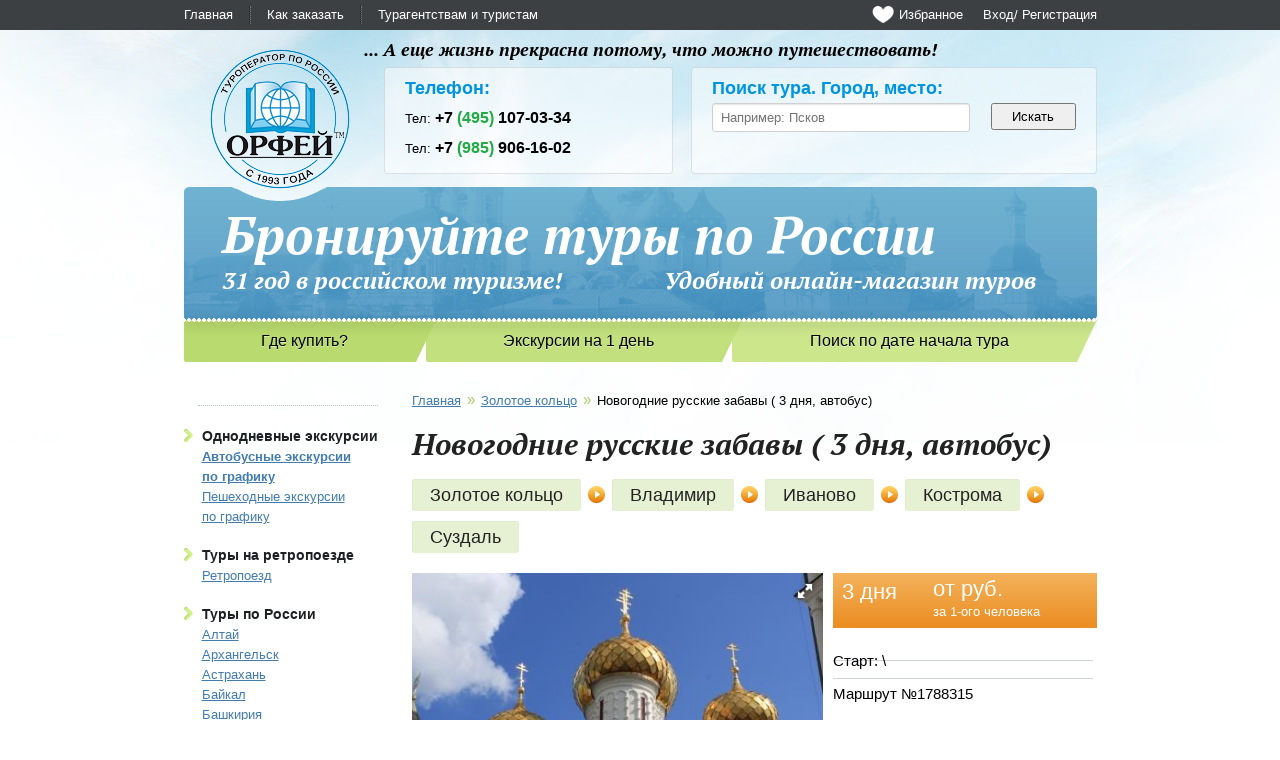

--- FILE ---
content_type: text/html; charset=UTF-8
request_url: https://www.orfey.net/tury/novogodnie-russkie-zabavy-v-pereslavle-3-dnya-avtobus.php
body_size: 15262
content:
<!DOCTYPE html>
<html>

<head>
    <meta charset="utf-8" />
    <meta name="yandex-verification" content="d07fc49d19cb9fb3" />
    
    <title>Новогодние русские забавы ( 3  дня, автобус)</title>
	<link rel="shortcut icon" href="/local/templates/site/images/favicon.png" type="image/png"/>
	<link rel="shortcut icon" href="/local/templates/site/images/favicon.ico" type="image/x-icon"/>

    <link rel="stylesheet" href="https://fonts.googleapis.com/css?family=PT+Serif:700italic&amp;subset=latin,cyrillic" />
    <script src="/local/templates/site/js/jquery-1.8.3.min.js"></script>
    <script defer src="/local/templates/site/js/jquery.ui.js"></script>
    <script defer src="/local/templates/site/js/jquery.pickmeup.js"></script>
    <script defer src="/local/templates/site/js/fotorama.js"></script>
    <script defer src="/local/templates/site/js/selectize.js"></script>
    <script defer src="/local/templates/site/js/jquery.fancybox.js"></script>

    <script defer src="/local/templates/site/js/helpers.js"></script>
    <script defer src="/local/templates/site/js/jquery.maskedinput.js"></script>
    <script defer src="/local/templates/site/js/functions.js"></script>
    <script defer src='https://cdnjs.cloudflare.com/ajax/libs/mustache.js/2.2.1/mustache.min.js'></script>
    <link rel="stylesheet" href="/local/templates/site/css/pickmeup.css" />
    <link rel="stylesheet" href="/local/templates/site/css/dropzone.css">
    <link rel="stylesheet" href="/local/templates/site/css/fotorama.css" />
    <link rel="stylesheet" href="/local/templates/site/css/selectize.css" />
    <link rel="stylesheet" href="/local/templates/site/css/jquery.fancybox.css">
    <link rel="stylesheet" href="/local/templates/site/css/jquery-ui.css">
	<meta http-equiv="Content-Type" content="text/html; charset=UTF-8" />
<meta name="keywords" content="Купить тур Новогодние русские забавы    дня автобус c бесплатной доставкой" />
<meta name="description" content="Купить тур Новогодние русские забавы ( 3  дня, автобус) по низкой цене на 2026 от туроператора Орфей с бесплатной доставкой. Множество способов оплаты." />
<link href="/local/templates/site/components/iu/blank/routes.element/style.css?15873713401234" type="text/css"  rel="stylesheet" />
<link href="/local/templates/site/components/bitrix/menu/top/style.css?1587371340581" type="text/css"  data-template-style="true"  rel="stylesheet" />
<link href="/local/templates/site/components/bitrix/search.form/short/style.css?1587371340660" type="text/css"  data-template-style="true"  rel="stylesheet" />
<link href="/local/templates/site/components/bitrix/menu/info/style.css?1587371340581" type="text/css"  data-template-style="true"  rel="stylesheet" />
<link href="/local/templates/site/components/bitrix/menu/left/style.css?1587371340581" type="text/css"  data-template-style="true"  rel="stylesheet" />
<link href="/local/templates/site/components/bitrix/breadcrumb/crumb/style.css?1587371340563" type="text/css"  data-template-style="true"  rel="stylesheet" />
<link href="/local/templates/site/components/bitrix/menu/foot/style.css?1587371340581" type="text/css"  data-template-style="true"  rel="stylesheet" />
<link href="/local/templates/site/template_styles.css?168720542453125" type="text/css"  data-template-style="true"  rel="stylesheet" />
<script>if(!window.BX)window.BX={};if(!window.BX.message)window.BX.message=function(mess){if(typeof mess==='object'){for(let i in mess) {BX.message[i]=mess[i];} return true;}};</script>
<script>(window.BX||top.BX).message({"JS_CORE_LOADING":"Загрузка...","JS_CORE_NO_DATA":"- Нет данных -","JS_CORE_WINDOW_CLOSE":"Закрыть","JS_CORE_WINDOW_EXPAND":"Развернуть","JS_CORE_WINDOW_NARROW":"Свернуть в окно","JS_CORE_WINDOW_SAVE":"Сохранить","JS_CORE_WINDOW_CANCEL":"Отменить","JS_CORE_WINDOW_CONTINUE":"Продолжить","JS_CORE_H":"ч","JS_CORE_M":"м","JS_CORE_S":"с","JSADM_AI_HIDE_EXTRA":"Скрыть лишние","JSADM_AI_ALL_NOTIF":"Показать все","JSADM_AUTH_REQ":"Требуется авторизация!","JS_CORE_WINDOW_AUTH":"Войти","JS_CORE_IMAGE_FULL":"Полный размер"});</script>

<script src="/bitrix/js/main/core/core.js?1747076821498479"></script>

<script>BX.Runtime.registerExtension({"name":"main.core","namespace":"BX","loaded":true});</script>
<script>BX.setJSList(["\/bitrix\/js\/main\/core\/core_ajax.js","\/bitrix\/js\/main\/core\/core_promise.js","\/bitrix\/js\/main\/polyfill\/promise\/js\/promise.js","\/bitrix\/js\/main\/loadext\/loadext.js","\/bitrix\/js\/main\/loadext\/extension.js","\/bitrix\/js\/main\/polyfill\/promise\/js\/promise.js","\/bitrix\/js\/main\/polyfill\/find\/js\/find.js","\/bitrix\/js\/main\/polyfill\/includes\/js\/includes.js","\/bitrix\/js\/main\/polyfill\/matches\/js\/matches.js","\/bitrix\/js\/ui\/polyfill\/closest\/js\/closest.js","\/bitrix\/js\/main\/polyfill\/fill\/main.polyfill.fill.js","\/bitrix\/js\/main\/polyfill\/find\/js\/find.js","\/bitrix\/js\/main\/polyfill\/matches\/js\/matches.js","\/bitrix\/js\/main\/polyfill\/core\/dist\/polyfill.bundle.js","\/bitrix\/js\/main\/core\/core.js","\/bitrix\/js\/main\/polyfill\/intersectionobserver\/js\/intersectionobserver.js","\/bitrix\/js\/main\/lazyload\/dist\/lazyload.bundle.js","\/bitrix\/js\/main\/polyfill\/core\/dist\/polyfill.bundle.js","\/bitrix\/js\/main\/parambag\/dist\/parambag.bundle.js"]);
</script>
<script>(window.BX||top.BX).message({"LANGUAGE_ID":"ru","FORMAT_DATE":"DD.MM.YYYY","FORMAT_DATETIME":"DD.MM.YYYY HH:MI:SS","COOKIE_PREFIX":"BITRIX_ORFEY","SERVER_TZ_OFFSET":"10800","UTF_MODE":"Y","SITE_ID":"s1","SITE_DIR":"\/","USER_ID":"","SERVER_TIME":1769049480,"USER_TZ_OFFSET":0,"USER_TZ_AUTO":"Y","bitrix_sessid":"d6ecf407290b348a659fb1396c0177ae"});</script>


<script>
					(function () {
						"use strict";

						var counter = function ()
						{
							var cookie = (function (name) {
								var parts = ("; " + document.cookie).split("; " + name + "=");
								if (parts.length == 2) {
									try {return JSON.parse(decodeURIComponent(parts.pop().split(";").shift()));}
									catch (e) {}
								}
							})("BITRIX_CONVERSION_CONTEXT_s1");

							if (cookie && cookie.EXPIRE >= BX.message("SERVER_TIME"))
								return;

							var request = new XMLHttpRequest();
							request.open("POST", "/bitrix/tools/conversion/ajax_counter.php", true);
							request.setRequestHeader("Content-type", "application/x-www-form-urlencoded");
							request.send(
								"SITE_ID="+encodeURIComponent("s1")+
								"&sessid="+encodeURIComponent(BX.bitrix_sessid())+
								"&HTTP_REFERER="+encodeURIComponent(document.referrer)
							);
						};

						if (window.frameRequestStart === true)
							BX.addCustomEvent("onFrameDataReceived", counter);
						else
							BX.ready(counter);
					})();
				</script>



<script src="/local/templates/site/components/bitrix/search.form/short/script.js?15873713401630"></script>
<script src="/local/templates/site/components/iu/blank/routes.element/script.js?158737134015077"></script>
<script>var _ba = _ba || []; _ba.push(["aid", "20114ec11a9534eb40bc541f1aaeb725"]); _ba.push(["host", "www.orfey.net"]); (function() {var ba = document.createElement("script"); ba.type = "text/javascript"; ba.async = true;ba.src = (document.location.protocol == "https:" ? "https://" : "http://") + "bitrix.info/ba.js";var s = document.getElementsByTagName("script")[0];s.parentNode.insertBefore(ba, s);})();</script>


</head>

<body>

    <div id="panel"></div>
    <div class="page">
        <div id="wrap">
            <div id="topper">
                <div id="top" class="block">
                    
    <div id="top-menu">

			<a href="/" class="selected">Главная</a>
		
			<a href="/kak-zakazat-tur-ili-ekskursiyu-na-sayte-www-orfey-net.php">Как заказать</a>
		
			<a href="/touragents/">Турагентствам и туристам</a>
		

</div>
                    <div id="top-auth">
                                                    <a href="/auth/">Вход</a>
                            <a href="#inline" class="reg">/ Регистрация</a>
                        
                    </div>
                    <div id="top-fav">
                        <img style="margin-top: 5px;margin-right: 5px;width: 22px;height: 19px;" align="left" src="/include/images/heart.png">
                        <a href="/favorites/">Избранное</a>
                    </div>
                </div>
            </div>
            <div id="center" class="block">
                <div id="header">
                    <div id="logo">
                        <a href="/"></a>
                    </div>

                    <div id="slogan">
                        ... А еще жизнь прекрасна потому, что можно путешествовать!                    </div>
                    <div id="phones">
                        <div class="less">
                            <div class="phone">
                                <strong class="blue">Телефон:</strong><br>
 Тел: <strong>+7 <span class="grn"> (495)</span> 107-03-34</strong>  <br>
 Тел: <strong>+7 <span class="grn"> (985)</span> 906-16-02</strong> <br>
                             </div>
                        </div>
                        <div class="more">
                            <div class="phone">
                                <strong class="blue">Поиск тура. Город, место:</strong>
                                    
<form action="/search/index.php">
    <input type="text" id="search-city" name="q" class="selectize-input-custom items" value="" maxlength="50" placeholder="Например: Псков" />
    <input type="submit" name="s" value="Искать" id="search_main" class="magic_button" style=""/>
</form>
<style>
    .not-full
    {
        width:95% !important;
    }
</style>

                            </div>
                        </div>
                    </div>
                    <div id="banner">
                        <div id="banner-big">
                            Бронируйте туры по России                        </div>
                        <div id="banner-small">
                            31 год в российском туризме! &nbsp; &nbsp; &nbsp; &nbsp; &nbsp; &nbsp; &nbsp; &nbsp; Удобный онлайн-магазин туров
                        </div>
                    </div>
                </div>
                <div id="nav">
                    
<ul class="nav">

    			<li id="nav01"><a href="/gde-kupit/moskovskie-turagentstva/">Где купить?</a></li>
		
    			<li id="nav02"><a href="/pages/avtobusnye-ekskursii-po-grafiku.html">Экскурсии на 1 день</a></li>
		
    			<li id="nav03"><a href="/pages/tury-na-polgoda.html">Поиск по дате начала тура</a></li>
		

</ul>
                    <div id="pts"></div>
                </div>
                <div id="content">
                    <div style="text-align: center; font-weight: bold; color:#be2626; font-size: 18px; display: none">
                        <br>
                        В связи с переездом в новый офис 26 и 27 февраля. <br>Компания "Орфей" не принимает посетителей.<br>
                        Заявки принимаются и подтверждаются на сайте в обычном режиме.
                    </div>
                    <div id="side" class="less">
                        <div class="heading"></div>


                        <script>
    function ab13() {
        var page=document.title;
        var url=document.URL;
        var name=$('#name').val();
        var tel=$('#tel').val();
        var pol=$('#pol').val();

        if(name=='')
        {
            $("#name").css("border","1px solid red");
            return false;
        }

        if(tel=='')
        {
            $("#tel").css("border","1px solid red");
            return false;
        }
        if(pol=='')
        {
            $("#pol").css("border","1px solid red");
            return false;
        }

        $.post( "/include/ajax/contact.form/add.favorite.php", { page:page,url:url,name:name,tel:tel,pol:pol} );
        $(".back_button").hide();
        alert('Заявка отправлена, спасибо!');
    }
</script>
<div class="back_form" style="display: none">
    <h4 class="back_header">Заявка на подбор тура менеджером (скидка 3%)</h4>
    <table>
        <tr>
            <td colspan="2">
            <input type="text" id="name" placeholder="Ваше имя"></td>
        </tr>
        <tr>
            <td colspan="2">
            <input type="text" id="tel" placeholder="Телефон"></td>
        </tr>
        <tr>
            <td colspan="2">
                <textarea id="pol" style="margin-left: 10px;width: 169px;padding-left: 5px;" placeholder="Ваши пожелания"></textarea>
            </td>
        </tr>
    </table>
    <a href="#" class="back_button" onclick="ab13();return false;">Отправить</a>
</div>

                            <div id="leftmenu">
        <ul>
                            <li class="parent"><a class="parent" href="/">Однодневные экскурсии</a>
                                            <ul>
                                                                                            <li><a style="" href="/pages/avtobusnye-ekskursii-po-grafiku.html"><b>Автобусные экскурсии <br>по графику</b></a></li>
                                                                                            <li><a style="" href="/pages/peshekhodnye-ekskursii-po-graifku.html">Пешеходные экскурсии <br>по графику</a></li>
                                                    </ul>
                                    </li>
                            <li class="parent"><a class="parent" href="/">Туры на ретропоезде</a>
                                            <ul>
                                                                                            <li><a style="" href="/tury/retropoezd/">Ретропоезд</a></li>
                                                    </ul>
                                    </li>
                            <li class="parent"><a class="parent" href="/">Туры по России</a>
                                            <ul>
                                                                                            <li><a style="" href="/tury/altay/">Алтай</a></li>
                                                                                            <li><a style="" href="/tury/arkhangelsk/">Архангельск</a></li>
                                                                                            <li><a style="" href="/tury/astrakhan/">Астрахань</a></li>
                                                                                            <li><a style="" href="/tury/baikal/">Байкал</a></li>
                                                                                            <li><a style="" href="/tury/bashkiriya/">Башкирия</a></li>
                                                                                            <li><a style="" href="/tury/ustug/">Великий Устюг</a></li>
                                                                                            <li><a style="" href="/tury/vologda/">Вологда</a></li>
                                                                                            <li><a style="" href="/tury/velikiy-novgorod/">Великий Новгород</a></li>
                                                                                            <li><a style="" href="/tury/valaam/">Валаам</a></li>
                                                                                            <li><a style="" href="/tury/volgograd/">Волгоград</a></li>
                                                                                            <li><a style="" href="/tury/voronezh/">Воронеж</a></li>
                                                                                            <li><a style="" href="/tury/vyborg/">Выборг</a></li>
                                                                                            <li><a style="" href="/tury/vyatskiy-kray/">Вятский край</a></li>
                                                                                            <li><a style="" href="/tury/dagestan/">Дагестан</a></li>
                                                                                            <li><a style="" href="/tury/diveevo/">Дивеево</a></li>
                                                                                            <li><a style="" href="/tury/elets/">Елец</a></li>
                                                                                            <li><a style="" href="/tury/zolotoe-koltso/">Золотое кольцо</a></li>
                                                                                            <li><a style="" href="/tury/ivanovo/">Иваново</a></li>
                                                                                            <li><a style="" href="/tury/izhevsk/">Ижевск</a></li>
                                                                                            <li><a style="" href="/tury/yoshkar-ola/">Йошкар-Ола</a></li>
                                                                                            <li><a style="" href="/tury/kazan/">Казань</a></li>
                                                                                            <li><a style="" href="/tury/kaliningrad/">Калининград</a></li>
                                                                                            <li><a style="" href="/tury/kaluga/">Калуга</a></li>
                                                                                            <li><a style="" href="/tury/kargopol/">Каргополь</a></li>
                                                                                            <li><a style="" href="/tury/karelia/">Карелия</a></li>
                                                                                            <li><a style="" href="/tury/kavminvody/">КавМинВоды</a></li>
                                                                                            <li><a style="" href="/tury/kolomna/">Коломна</a></li>
                                                                                            <li><a style="" href="/tury/kostroma/">Кострома</a></li>
                                                                                            <li><a style="" href="/tury/crimea/">Крым экскурсионный</a></li>
                                                                                            <li><a style="" href="/tury/lipetsk/">Липецк</a></li>
                                                                                            <li><a style="" href="/tury/moskow/">Москва</a></li>
                                                                                            <li><a style="" href="/tury/murmansk/">Мурманск</a></li>
                                                                                            <li><a style="" href="/tury/nizhniy-novgorod/">Нижний Новгород</a></li>
                                                                                            <li><a style="" href="/tury/orel/">Орел</a></li>
                                                                                            <li><a style="" href="/tury/pskov/">Псков</a></li>
                                                                                            <li><a style="" href="/tury/perm/">Пермь</a></li>
                                                                                            <li><a style="" href="/tury/penza/">Пенза</a></li>
                                                                                            <li><a style="" href="/tury/rzhev/">Ржев</a></li>
                                                                                            <li><a style="" href="/tury/rostov-on-don/">Ростов-на-Дону</a></li>
                                                                                            <li><a style="" href="/tury/ryazan/">Рязань</a></li>
                                                                                            <li><a style="" href="/tury/samara/">Самара</a></li>
                                                                                            <li><a style="" href="/tury/sankt-peterburg/">Санкт-Петербург</a></li>
                                                                                            <li><a style="" href="/tury/saransk/">Саранск</a></li>
                                                                                            <li><a style="" href="/tury/saratov/">Саратов</a></li>
                                                                                            <li><a style="" href="/tury/kurilskie-ostrova/">Сахалин и Курилы</a></li>
                                                                                            <li><a style="" href="/tury/seliger/">Селигер</a></li>
                                                                                            <li><a style="" href="/tury/sevkavkaz/">Северный Кавказ</a></li>
                                                                                            <li><a style="" href="/tury/sibir/">Сибирь</a></li>
                                                                                            <li><a style="" href="/tury/smolensk/">Смоленск</a></li>
                                                                                            <li><a style="" href="/tury/solovetskie-ostrova/">Соловецкие острова</a></li>
                                                                                            <li><a style="" href="/tury/sochi/">Сочи экскурсионный</a></li>
                                                                                            <li><a style="" href="/tury/suzdal/">Суздаль</a></li>
                                                                                            <li><a style="" href="/tury/tarusa/">Таруса</a></li>
                                                                                            <li><a style="" href="/tury/tver/">Тверь</a></li>
                                                                                            <li><a style="" href="/tury/tambov/">Тамбов</a></li>
                                                                                            <li><a style="" href="/tury/tula/">Тула</a></li>
                                                                                            <li><a style="" href="/tury/ural/">Урал</a></li>
                                                                                            <li><a style="" href="/tury/udmurtiya/">Удмуртия</a></li>
                                                                                            <li><a style="" href="/tury/ulyanovsk/">Ульяновск</a></li>
                                                                                            <li><a style="" href="/tury/yaros/">Ярославль</a></li>
                                                    </ul>
                                    </li>
                            <li class="parent"><a class="parent" href="/">Туры по Абхазии</a>
                                            <ul>
                                                                                            <li><a style="" href="/tury/abkhaziya/">Абхазия</a></li>
                                                    </ul>
                                    </li>
                            <li class="parent"><a class="parent" href="/">Туры по Белоруссии</a>
                                            <ul>
                                                                                            <li><a style="" href="/tury/belarus/">Беларусь</a></li>
                                                    </ul>
                                    </li>
                            <li class="parent"><a class="parent" href="/">Отдых в Крыму</a>
                                            <ul>
                                                                                            <li><a style="" href="/otdykh-v-krymu/alupka.php">Алупка</a></li>
                                                                                            <li><a style="" href="/otdykh-v-krymu/alushta.php">Алушта</a></li>
                                                                                            <li><a style="" href="/otdykh-v-krymu/anapa.php">Анапа</a></li>
                                                                                            <li><a style="" href="/otdykh-v-krymu/evpatoria.php">Евпатория</a></li>
                                                                                            <li><a style="" href="/otdykh-v-krymu/mishor.php">Мисхор</a></li>
                                                                                            <li><a style="" href="/otdykh-v-krymu/semeiz.php">Симеиз</a></li>
                                                                                            <li><a style="" href="/otdykh-v-krymu/sudak.php">Судак</a></li>
                                                                                            <li><a style="" href="/otdykh-v-krymu/feodosiya.php">Феодосия</a></li>
                                                                                            <li><a style="" href="/otdykh-v-krymu/foros.php">Форос</a></li>
                                                                                            <li><a style="" href="/otdykh-v-krymu/yalta.php">Ялта</a></li>
                                                    </ul>
                                    </li>
                    </ul>
    </div>

</div>


                        
                    <div id="main" class="more">
                        <link href="/bitrix/css/main/font-awesome.css?158737135528777" type="text/css" rel="stylesheet" />
<div id="bread"><a class="bread" href="/">Главная</a><span class="sep">&raquo;</span><a class="bread" href="/tury/zolotoe-koltso/">Золотое кольцо</a><span class="sep">&raquo;</span><span class="bread">Новогодние русские забавы ( 3  дня, автобус)</span></div>                        <div id="article">


    

<div id="tour">
    <input type="hidden" class="routeid" value="1788315"/>

            <input type="hidden" class="routeDuration" value="3"/>
    
    <h1 class="heading">Новогодние русские забавы ( 3  дня, автобус)</h1>
    <div id="points">
                                <a class="point"
               href="/tury/zolotoe-koltso/">Золотое кольцо</a>
            <span class="pointsep"></span>                                    <a class="point"
               href="/tury/vladimir/">Владимир</a>
            <span class="pointsep"></span>                                    <a class="point"
               href="/tury/ivanovo/">Иваново</a>
            <span class="pointsep"></span>                                    <a class="point"
               href="/tury/kostroma/">Кострома</a>
            <span class="pointsep"></span>                                    <a class="point"
               href="/tury/suzdal/">Суздаль</a>
                            </div>
    <div id="tourpics">
        <div class="fotorama" data-fit="cover" data-allowfullscreen="true" data-nav="thumbs">
                            <img src="/upload/iblock/1d7/1b548wclwxkeh8bqjrwaev3ts2azuw77/Kostroma124383.JPG" alt="Изображение галереи">
                                </div>
        <div class="tour-day-info">
            <div style="cursor: pointer" class="tour-day" onclick="$('body,html').animate({scrollTop:$('#datepos').offset().top},100);">
                                <div class="tour-day__day">
                                        3 дня                </div>
                <div class="tour-day__price">от

                                             руб.
                                        <span class="tour-day__price-insert">за 1-ого человека</span></div>
            </div>
            <div class="tour-day__cur-date">
                                                            </div>
            <div class="tour-day__start">
                <div class="tour-day__start-item">
                    Старт: \</div>

                
            </div>
            <div class="tour-operator">
                <div class="tour-operator__routing-num">Маршрут №1788315</div>
                <div class="tour-operator__features">
                    
                                                    <img title="Новинка" src="/local/templates/site/images/newstr.png" alt="newstr">
                                            
                                                    <img title="Бесплатная доставка" src="/local/templates/site/images/free_ship.png" alt="free_ship">
                                            
                                                                <div class="tour-operator__liked">
                                                    <a href="#" class="tour-operator__liked-link tofav">В избранное</a>
                                            </div>
                </div>
                <div>
                                    </div>
            </div>
        </div>
    </div>
    
    
            <p class="tour__desc">
                    </p>
        <input type="hidden" class="marked_dates" value='[]'>
    <input type="hidden" name="selectedDate" />
        <div style="text-align: right;">
        <a target="_blank" href="/include/print_program.php?route=1788315" target="_blank">Напечатать программу<img style="float: right;margin-left: 10px;" src="/include/images/print_printer_9902.png"></a>
    </div>
    <div class="tour-programm">

        
        <br/>
        
                <br/>
                    <h3 class="tour-programm__title">Программа:</h3>

                                        <p class="tour__day">1 день.</p>
                <p><p>08:45 Сбор группы в Москве, станция метро «Комсомольская», в здании Ленинградского вокзала, в центре зала ожидания на первом этаже, у лифта (табличка «Русские забавы»).</p><p>Берем с собой хорошее Новогоднее настроение и отправляемся во Владимир – один из крупнейших городов Золотого кольца России, расположен на высоком берегу реки Клязьмы. Главное достояние владимирской земли – прекраснейшие образцы белокаменного зодчества, внесенные в список Всемирного наследия ЮНЕСКО.</p><p>Обед с фольклорной программой «Рождество в русских народных традициях». Выступление фольклорного коллектива, народные поверья, песни-колядки. Сочетание народной песни, игры на музыкальных инструментах, национальных костюмов сделают праздник волшебным и незабываемым! (на группу от 35 человек).</p><p>Экскурсионная программа: ансамбль Соборной площади с новогодней панорамой белокаменных соборов 12 века: Успенский собор, Дмитриевский собор. Золотые ворота – уникальный памятник древнерусской архитектуры, символ Владимира и всего Золотого кольца России. Пешеходная улица. Неповторимое очарование заснеженных центральных улиц и главное украшение города - новогодняя ёлка.</p><p>Посещение экспозиции «Старый Владимир». Экспозиция воссоздает повседневную жизнь горожан (мещан, чиновников, купцов) и атмосферу старого, провинциального Владимира.</p><p>Переезд в Иваново. Размещение в ГК «Турист»</p></p>
                                <p class="tour__day">2 день.</p>
                <p><p>Завтрак в ресторане гостиницы.</p><p>Выезд в Кострому.</p><p>По дороге обзорная автобусная экскурсия по городу Иваново.</p><p>Экскурсия в Костромскую слободу с интерактивной программой «Вокруг печки». Радушная слободская хозяйка поведает гостям своим о жизни, быте и традициях крестьянской семьи. А уж после гости сами по хозяйству похлопочут: попробуют ухватом чугунок из печки достать, бельё погладить «деревянным утюгом» - рубелем, да с коромыслом пройдутся. По окончании программы для всех гостей чай с пряниками. В программу включена обзорная экскурсия по музею.</p><p>Обед.</p><p>Обзорная экскурсия по Костроме: заснеженный город дарит развлечения русской зимы: народные гулянья, хороводы, катание с горок. Мы увидим комплекс Торговых рядов, центральную площадь, памятник Ивану Сусанину, пожарную каланчу, беседку Н. Островского и многое другое!</p><p>Свободное время</p><p>Возвращение в Иваново в гостиницу.</p></p>
                                <p class="tour__day">3 день.</p>
                <p><p>Завтрак в ресторане гостиницы.</p><p>Выезжаем на экскурсию в Суздаль – город-музей, ведь такого количества памятников истории Руси, а также дошедших до наших дней в целости и сохранности старинных строений, уникальных церквей и объектов деревянного зодчества нет нигде. Большая часть зданий Суздаля включена в Список Всемирного наследия ЮНЕСКО. На протяжении десятков лет старинный город служит съемочной площадкой для многих фильмов.</p><p>Экскурсионная программа: архитектура величественного Суздальского кремля, его строительство начато еще в X веке! Потрясающий Рождественский собор. Спасо-Евфимиев монастырь, основанный в 1350 году.</p><p>Дегустация медовухи: чтобы с корнями погрузится в культуру и традиции Суздаля, необходимо отведать знаменитые местные напитки. Мы предоставим вам возможность побывать в дегустационном зале, оформленном в древнерусском стиле, и утолить жажду исконно русскими напитками. После дегустации будет возможность приобрести любой из понравившихся сортов, и порадовать им близких.</p><p>Обед.</p><p>Отправление группы в Москву. Прибытие вечером, время зависит от дорожной ситуации.</p></p>
                        
        <div class="separator"></div>
        <div class="tour-programm__value-goods">
            <h3 class="tour-programm__title">В стоимость тура входит:</h3>
            <p><p>проживание с 03.01.25 по 05.01.25</p><p>питание по программе: 2 завтрака, 3 обеда</p><p>экскурсионное обслуживание по программе</p><p>входные билеты в музеи</p><p>услуги гида-сопровождающего по программе</p><p>ежедневное транспортное обслуживание на маршруте</p><p>выбор мест в автобусе</p><p>фольклорная программа (на группу от 35 человек)</p></p>

        </div>
        <div class="separator"></div>
                        
        
        
        <div class="separator"></div>
                    <div class="tour-programm__date-hotel">
                <h3 id="datepos" class="tour-programm__title">Даты:</h3>
                <div class="tour-day__cur-date">
                                                                            </div>

                <div class="tour-programm__date-hotel-date">
                    <!--p class="tour-programm__date-title">Выберите дату</p-->
                    <!--<a href="#" class="tour-programm__date-btn">В календаре</a>-->
                    <h3 class="tour-programm__title" style="margin-top: 40px;">Чтобы посмотреть цены, выберите дату в календаре </h3>
                    <div class="jCalendar wrapper-cal quote-dates">
                        <div style="float: right;margin-top: 50px;margin-right: 61px;">
                            <span style="display: block;    text-align: center;    color: black;font-size: 18px;position: relative;    top: 44px;
    left: 6px;">Цены</span>
                            <img  width="80" height="70" src="/include/images/back_1886.jpg">
                        </div>
                    </div>
                </div>
                <div class="date-info">
                    <div class="tour-programm__date-hotel-date">
                        <p class="tour-programm__hotel-selection">Гостиница на выбранные даты:</p>
                        <p class="tour-programm__chosen-dates"></p>
                    </div>
                    <div class="tour-programm__hotel-info-wrap quotesTableList">

                    </div>


                    
                    <!-- bus here be will-->

                    <div class="tour-programm__additional-services-footnote">


                        <div class="bus-content">

                        </div>
                    </div>
                </div>
            </div>
                

            <h3 class="tour-programm__title" style="    border-top: 1px solid #cdd3d9;
    margin-top: 11px;
    padding-top: 20px;">Чтобы оформить заказ, нажмите на кнопку "Заказать"</h3>
        <div class="tour-programm__send-block">
                            <p>К сожалению бронирование данного маршрута не возможно</p>
                    </div>
    </div>

</div>

<script id="templates_tour" type="text/html">
    
{{#quote_groups}}
<div class="tour-programm__hotel-info-wrap tour-programm__hotel-info-wrap--margin content-calendar">
    <table class="tour-programm__hotel-info quotes">
        <tbody>
        <tr class="tour-programm__hotel-info-row  tour-programm__hotel-info-title">
            <td class="tour-programm__hotel-name" colspan="2">
                {{#hotel_list}}
                    <a class = 'tour-programm__hotel-link' href="/hotels/{{code}}/">{{name}}</a>
                {{/hotel_list}}
            </td>
            <td class="tour-programm__hotel-price-person" colspan="2">Стоимость (за 1 ч-ка)</td>
        </tr>
        <tr class="tour-programm__hotel-info-row">
            <td class="tour-programm__room-category">Категория номера</td>
            <td class="tour-programm__quantity">Кол-во</td>
            <td class="tour-programm__main-place">Основное место</td>
            <td class="tour-programm__sup-place">Доп. место</td>
        </tr>
        {{#quotes}}
        <tr class="tour-programm__hotel-info-row">
            <td class="tour-programm__standard-2-seats">
                <span> {{roomCat}}, {{roomNum}} мест.</span>
            </td>
            <td class="tour-programm__quantity-val">{{quantity}}</td>
            <td class="tour-programm__main-place-price">{{person_price}} руб.</td>
            <td class="tour-programm__sup-place-price">{{addPlace1}}</td>
        </tr>
        {{/quotes}}
        </tbody>
    </table>
</div>
{{/quote_groups}}

</script>

<script id="templates" type="text/html">
    <table class="tour__space-place-table quotes">
    <tbody>
    <tr class="tour__space-place-row">
        <td class="tour__space-place-cell tour__space-place-cell--color">Время</td>
        <td class="tour__space-place-cell tour__space-place-cell--color">Кол-во мест</td>
        <td class="tour__space-place-cell tour__space-place-cell--color">Основное место</td>
        {{#lgotes}}
            <td class="tour__space-place-cell tour__space-place-cell--color">{{name}}</td>
        {{/lgotes}}
    </tr>
    {{#quotes}}
    <tr class="tour__space-place-row">
        <td class="tour__space-place-cell">
            <a href="javascript:void(0);" class="gen-bus" data-date="{{date}}" data-time="{{time}}">{{time}}</a>
        </td>
        <td class="tour__space-place-cell">{{quantity}}</td>
        <td class="tour__space-place-cell">{{price}} руб.</td>

        {{#lgote1}}
            <td class="tour__space-place-cell">{{lgote1}}</td>
        {{/lgote1}}

        {{#lgote2}}
        <td class="tour__space-place-cell">{{lgote2}}</td>
        {{/lgote2}}
    </tr>
    {{/quotes}}
    </tbody>









</script><style>

    .link {color:#fff; text-decoration:none}
    .link:hover {color:#fff; text-decoration:underline}
    #modal_mask {
        position:fixed;
        left:0;
        top:0;
        z-index:9000;
        background-color:#000;
        display:none;
    }
    #modal_boxes .modal_window {
        position:absolute;
        left:0;
        top:0px;
        -top: 40px;
        width:440px;
        height:200px;
        display:none;
        z-index:9999;
        padding: 20px;
        overflow: hidden;
    }
    #modal_boxes #modal_dialog {
        width: 850px;
        height:40%;
        padding:10px;
        /*position:fixed;*/
        background-color:#ffffff;
    }
    .modal_top {
        width: 11%;
        height: 20px;
        background: white;
        padding: 8px 20px 6px 10px;
        float: right;
    }
    .modal_close {
        float:right;
        margin-right: 20px;
        color:black;
        border: 1px solid;
        font-size: 21px;
        padding: 5px;
        transition:none;
    }
    .modal_close:hover
    {
        color:black;
    }
    .modal_content {

    }
</style>

<div id="modal_boxes">
    <div id="modal_dialog" class="modal_window">
        <div class="modal_top"><a href="#" class="link modal_close"/>Закрыть</a></div>
        <div class="modal_content">
            <div class="fotorama2" style="margin-top: 40px;">
                <img id="pg1" src="/upload/page_1.gif">
                <img id="pg2" src="/upload/page_2.gif">
                <a href="#" class="link modal_close"/>Закрыть</a>
            </div>
        </div>
    </div>
</div>

<!-- Маска, затемняющая фон -->
<div id="modal_mask"></div>


<script>
    $(document).ready(function() {
        $('a[name=modal_modal]').click(function(e) {
            e.preventDefault();
            var id = $(this).attr('href');
            $(id).fadeIn(1);
            var maskHeight = $(document).height();
            var maskWidth = $(window).width();
            $('#modal_mask').css({'width':maskWidth,'height':maskHeight});
            $('#modal_mask').fadeIn(500);
            $('#modal_mask').fadeTo("slow",0.8);
            var winH = $(window).height();
            var winW = $(window).width();

            $(id).css('top',  10);
            /*$(id).css('left', winW/2-$(id).width()/2);*/
            $(id).css('height', 2180);
            $('#pg1').attr('src','/upload/page_1.gif')

        });
        $('.modal_window .modal_close').click(function (e) {
            e.preventDefault();
            $('#modal_mask, .modal_window').hide();
        });
        $('#modal_mask').click(function () {
            $(this).hide();
            $('.modal_window').hide();
        });
    });
</script>


                </div>
                </div>
                </div>
            </div>
        </div>
        <div id="footer">
            <div id="foot" class="block">
                <div class="less">© 1993 &ndash; 2026                    <br/>Туроператор &laquo;Орфей&raquo;
                    <br/><a href="https://www.orfey.net">www.orfey.net</a></div>
                <div class="more">
                    
    <div class="foot-menu">

			<a href="/kak-zakazat-tur-ili-ekskursiyu-na-sayte-www-orfey-net.php">Как заказать</a>
		
			<a href="/sposoby-oplaty-zakaza.php">Способы оплаты</a>
		
			<a href="/politic.php">Политика конфиденциальности и защиты информации</a>
		
			<a href="/dostavka-uslugi.php">Доставка услуги</a>
		

    </div>
                    
    <div class="foot-menu">

			<a href="/touragents/contacts.php">Контакты</a>
		
			<a href="/politika-vozvrata.php">Политика возврата</a>
		
			<a href="/about/">О Компании</a>
		
			<a href="/hotels/">Гостиницы</a>
		

    </div>

                    <div class="foot-phone">Телефон:
                        <div class="phone-str">
                            +7 (495) 107-03-34<br>
 <span style="font-weight: 100;">(многоканал.)</span>                        </div>
                    </div>
                        <div class="phone-str">
                            <!--LiveInternet counter-->
                            <script type="text/javascript"><!--
                                document.write("<a style='display: none' href='http://www.liveinternet.ru/click' " +
                                    "target=_blank><img style='display: none' src='//counter.yadro.ru/hit?t14.11;r" +
                                    escape(document.referrer) + ((typeof(screen) == "undefined") ? "" :
                                        ";s" + screen.width + "*" + screen.height + "*" + (screen.colorDepth ?
                                            screen.colorDepth : screen.pixelDepth)) + ";u" + escape(document.URL) +
                                    ";" + Math.random() +
                                    "' alt='' title='LiveInternet: показано число просмотров за 24" +
                                    " часа, посетителей за 24 часа и за сегодня' " +
                                    "border='0' width='88' height='31'><\/a>");
                                //--></script>
                            <!--/LiveInternet-->
                            <!-- Yandex.Metrika informer -->
                            <a href="https://metrika.yandex.ru/stat/?id=14214961&amp;from=informer"
                               target="_blank" rel="nofollow"><img src="https://informer.yandex.ru/informer/14214961/1_1_FFFFFFFF_EFEFEFFF_0_uniques"
                                                                   style="width:80px; height:15px; border:0;" alt="Яндекс.Метрика" title="Яндекс.Метрика: данные за сегодня (уникальные посетители)" class="ym-advanced-informer" data-cid="14214961" data-lang="ru" /></a>
                            <!-- Yandex.Metrika informer -->
                            <a href="https://metrika.yandex.ru/stat/?id=14214961&amp;from=informer"
                               target="_blank" rel="nofollow"><img src="https://informer.yandex.ru/informer/14214961/1_1_FFFFFFFF_EFEFEFFF_0_uniques"
                                                                   style="width:80px; height:15px; border:0;" alt="Яндекс.Метрика" title="Яндекс.Метрика: данные за сегодня (уникальные посетители)" class="ym-advanced-informer" data-cid="14214961" data-lang="ru" /></a>
                            <!-- /Yandex.Metrika informer -->

                            <!-- Yandex.Metrika counter -->
                            <script type="text/javascript" >
                                (function(m,e,t,r,i,k,a){m[i]=m[i]||function(){(m[i].a=m[i].a||[]).push(arguments)};
                                    m[i].l=1*new Date();k=e.createElement(t),a=e.getElementsByTagName(t)[0],k.async=1,k.src=r,a.parentNode.insertBefore(k,a)})
                                (window, document, "script", "https://mc.yandex.ru/metrika/tag.js", "ym");

                                ym(14214961, "init", {
                                    clickmap:true,
                                    trackLinks:true,
                                    accurateTrackBounce:true,
                                    webvisor:true
                                });
                            </script>
                            <noscript><div><img src="https://mc.yandex.ru/watch/14214961" style="position:absolute; left:-9999px;" alt="" /></div></noscript>
                            <!-- /Yandex.Metrika counter -->
                            <script>
                                (function(i,s,o,g,r,a,m){i['GoogleAnalyticsObject']=r;i[r]=i[r]||function(){
                                        (i[r].q=i[r].q||[]).push(arguments)},i[r].l=1*new Date();a=s.createElement(o),
                                    m=s.getElementsByTagName(o)[0];a.async=1;a.src=g;m.parentNode.insertBefore(a,m)
                                })(window,document,'script','https://www.google-analytics.com/analytics.js','ga');

                                ga('create', 'UA-96924279-1', 'auto');
                                ga('send', 'pageview');

                            </script>
                            <!-- /Yandex.Metrika counter -->
                                                    </div>
                    <div><img src="/upload/medialibrary/d6a/d6aed1a12923a61744e22309e0b13582.png"></div>
                    </div>
                </div>
            </div>
        </div>
    </div>
                <script>
                    $(document).ready(function() {
                        $('a:contains("Зарегистрироваться")').attr('onclick', "$('.reg').click();return false;");
                    });
                </script>

                <div id="inline" style="width: 500px; display: none;">
                    <p class="popup-head authForgotSucc">Добро пожаловать на "Орфей"!</p>
                    <div class="selectorBox">
                        <a class="registerTourist gsub" href="/x_register/tourist.php">Регистрация для туристов</a>
                        <a class="registerTourComp gsub" href="/x_register/company.php">Регистрация для турфирм</a>
                    </div>
                </div>
                <p id="back-top"><a href="#top"><span></span></a></p>
                <script>
                    $(document).ready(function () {
                        $("#back-top").hide();
                        $(function () {
                            $(window).scroll(function () {
                                if ($(this).scrollTop() > 100) {
                                    $('#back-top').fadeIn();
                                } else {
                                    $('#back-top').fadeOut();
                                }
                            });
                            $('#back-top a').click(function () {
                                $('body,html').animate({
                                    scrollTop: 0
                                }, 400);
                                return false;
                            });
                        });
                    });
                </script>
</body>
</html>

--- FILE ---
content_type: text/css
request_url: https://www.orfey.net/local/templates/site/css/pickmeup.css
body_size: 1497
content:
/**
 * @package		PickMeUp - jQuery datepicker plugin
 * @author		Nazar Mokrynskyi <nazar@mokrynskyi.com>
 * @author		Stefan Petre <www.eyecon.ro>
 * @copyright	Copyright (c) 2013-2014, Nazar Mokrynskyi
 * @copyright	Copyright (c) 2008-2009, Stefan Petre
 * @license		MIT License, see license.txt
 */
.pickmeup {
border:1px solid #aaa;
  border-radius:10px;
  -moz-box-sizing: content-box;
  box-sizing: content-box;
  display: none;
  position: absolute;}
  .pickmeup * {
    -moz-box-sizing: border-box;
    box-sizing: border-box; }
  .pickmeup .pmu-instance {
    display: inline-block;
    height: 13.8em;
    padding: .5em;
    text-align: center;
    width: 15em; }
    .pickmeup .pmu-instance .pmu-button{cursor:pointer;outline:none;text-decoration:none}
    /*.pickmeup .pmu-instance .pmu-today {
      background: #17384d;
      color: #88c5eb; }*/
    .pickmeup .pmu-instance .pmu-button:hover {border:none}

    .pickmeup .pmu-instance .pmu-not-in-month {
      color: #999; }
    .pickmeup .pmu-instance .pmu-not-in-month.pmu-day-marked {
        background-color: #02726b;
        color: white;
        opacity: 0.2}
    .pickmeup .pmu-instance .pmu-disabled,
    .pickmeup .pmu-instance .pmu-disabled:hover {
      color: #333333;
      cursor: default; }
    .pickmeup .pmu-instance .pmu-selected {
      background: #ff9900;
      color: #fff; }
    .pickmeup .pmu-instance .pmu-not-in-month.pmu-selected {
      background: #ff9900; }
    .pickmeup .pmu-instance nav {
      color: #eeeeee;
      display: -ms-flexbox;
      display: -webkit-flex;
      display: flex;
      line-height: 2em; 
	  width: 100%;}
      .pickmeup .pmu-instance nav *:first-child :hover {
        color: #88c5eb; }
      .pickmeup .pmu-instance nav .pmu-prev,
      .pickmeup .pmu-instance nav .pmu-next {
        display: none;
        height: 2em;
        width: 1em; }
      .pickmeup .pmu-instance nav .pmu-month {
        width: 14em; }
    .pickmeup .pmu-instance .pmu-years *,
    .pickmeup .pmu-instance .pmu-months * {
      display: inline-block;
      line-height: 3.6em;
      width: 3.5em; }
    .pickmeup .pmu-instance .pmu-day-of-week {
      background: #ccc;
	  border: 1px solid #555;
	  border-left: none;
      color: #333;
      cursor: default; }
    .pickmeup .pmu-instance .pmu-day-of-week *,
    .pickmeup .pmu-instance .pmu-days * {
      display: inline-block;
      line-height: 1.5em;
      width: 2em; }
    .pickmeup .pmu-instance .pmu-day-of-week * {
      border-left: 1px solid #000;
      line-height: 1.8em; }
  .pickmeup .pmu-instance .pmu-day-of-week div:nth-child(6),
  .pickmeup .pmu-instance .pmu-day-of-week div:nth-child(7){background:#ffd500;color:#000}
	  
  .pickmeup .pmu-instance:first-child .pmu-prev,
  .pickmeup .pmu-instance:last-child .pmu-next {
    display: block; }

    .pickmeup .pmu-instance:first-child .pmu-prev {
        position: relative;
        background-image: url('/local/templates/test/images/dropdown-def.png');
        transform: rotate(90deg);
        top: 0;
        left: 0;
        background-repeat: no-repeat;
        width: 17px;
        height: 17px;
    }

.pickmeup .pmu-instance:last-child .pmu-next {
    position: relative;
    background-image: url('/local/templates/test/images/dropdown-def.png');
    transform: rotate(-90deg);
    top: 0;
    right: 0;
    background-repeat: no-repeat;
    width: 17px;
    height: 17px;
}

  .pickmeup .pmu-instance:first-child .pmu-month,
  .pickmeup .pmu-instance:last-child .pmu-month {
    width: 13em; }
  .pickmeup .pmu-instance:first-child:last-child .pmu-month {
    width: 12em; }
  .pickmeup:not(.pmu-view-days) .pmu-days, .pickmeup:not(.pmu-view-days) .pmu-day-of-week, .pickmeup:not(.pmu-view-months) .pmu-months, .pickmeup:not(.pmu-view-years) .pmu-years {
    display: none; }

.jCalendar{margin:0 0 16px;}
.standart {width: 40%;}
/*.pickmeup .pmu-instance{height:auto;margin:0 0 6px;padding:.3em;width:21.6em}*/
.pickmeup .pmu-instance{height:auto;margin:0;padding:.3em;}
.pickmeup .pmu-instance .pmu-button{cursor:pointer;outline:none;text-decoration:none}
.pickmeup .pmu-instance nav:first-child{color:#333;display:block;line-height:20px;position: relative;}

.pmu-month{border-bottom:1px dotted #02726b;display:inline-block;font-size:18px;font-weight:700;width:auto !important}
.pmu-prev{float:left}
.pmu-next{float:right}
.pmu-month {color:#427bad}
/*.pickmeup .pmu-instance .pmu-day-of-week *, .pickmeup .pmu-instance .pmu-days *{line-height:2em;width:3em}*/
.pickmeup .pmu-instance .pmu-day-of-week *{line-height:2em;width:14.29%}
.pickmeup .pmu-instance .pmu-days *{line-height:27px;width:14.28%}

.pickmeup .pmu-instance .pmu-day-of-week{background-image:linear-gradient(to top, #cdd3d9, #e6e9ec);border:none}
.pickmeup .pmu-instance .pmu-day-of-week *{border:1px solid #fff;line-height:1.8em}
.pickmeup .pmu-instance .pmu-years *,.pickmeup .pmu-instance .pmu-months *{line-height:63px;width:25%}
.pmu-month,.pmu-prev,.pmu-next{height:24px !important;line-height:24px !important;margin:8px 0}
.pmu-prev,.pmu-next{color:#8a9;font-size:18px;width:18px !important}
.pmu-prev:hover,.pmu-next:hover{background:none;color:#02726b}
.pmu-day-marked {background-color: #F90; color : white;}

--- FILE ---
content_type: text/css
request_url: https://www.orfey.net/local/templates/site/components/iu/blank/routes.element/style.css?15873713401234
body_size: 371
content:
.templates,
.tour-day__cur-date-item--hidden,
.date-info
{
    display: none;
}


.tour-programm__hotel-info-wrap.tour-programm__hotel-info-wrap--margin.content-calendar:first-child{
    margin-top: 0px;
}
.tour-programm__hotel-info-wrap.tour-programm__hotel-info-wrap--margin.content-calendar {
    margin-top: 20px;
}

.jCalendar.wrapper-cal.quote-dates {
    flex: 1 100%;
}

.tour-programm__date-hotel-date {
    flex-flow: row wrap;
}

.tour-programm__chosen-dates {
    font-size: 20px;
    font-weight: bold;
}


body.fullscreen .fotorama--fullscreen .fotorama__fullscreen-icon {
    background-position: -116px -121px;
    background-size: 332px;
}
body.fullscreen .fotorama__fullscreen-icon {
    width: 96px;
    height: 96px;
}

body.fullscreen .fotorama__arr--next {
    background-position: -65px 0;
    background-size: 200px;
}

body.fullscreen .fotorama__arr {
    width: 64px;
    height: 64px;
}

body.fullscreen .fotorama__arr--prev {
    background-size: 200px;
}

.tour-day__price span {
    display: inline-block;
}

.pmu-not-in-month.just-simple-day {
    background-color: #02726b !important;
    color: white !important;
    opacity: 0.2 !important;
}

.just-simple-day {
    background: #ff9900 !important;
}

--- FILE ---
content_type: application/javascript
request_url: https://www.orfey.net/local/templates/site/components/iu/blank/routes.element/script.js?158737134015077
body_size: 3850
content:
$(document).ready(function(){

    //helper funcs
    var Utils = {};
    Utils.sepThous = function (number){
        var numberStr = number + '';
        numberStr = numberStr.replace(/ /g,'');
        var resStr = '';
        var j = 1;
        for (var i = numberStr.length - 1; i >= 0; i--){
            resStr += numberStr[i];
            if (j == 3){
                resStr += ' ';
                j = 0;
            }
            j++;
        }
        var result = resStr.split("").reverse().join("").trim();
        return (result == '0') ? '' : result;
    };

    Utils.addZero = function(val){
        return val >= 10 ? val+'' : '0'+val;
    };

    Utils.in_array = function(needle, haystack, strict) {
        var found = false, key, strict = !!strict;

        for (key in haystack) {
            if ((strict && haystack[key] === needle) || (!strict && haystack[key] == needle)) {
                found = true;
                break;
            }
        }

        return found;
    };

    $('body').on('click', '.tour-day__cur-link', function(){

        $(this)
            .siblings('.tour-day__cur-date-item')
            .find('.tour-day__cur-date-item--hidden')
            .removeClass('tour-day__cur-date-item--hidden');
        $(this).hide();
        return false;
    });


    $('body').on('click', '.direct__hide-dates', function(){
        $(this)
            .parent()
            .addClass('tour-day__cur-date-item--hidden');
        $(this)
            .parents('.tour-day__cur-date')
            .find('.tour-day__cur-link')
            .show();
        return false;
    });


    $(".tour-day__start-link").length &&
    $(".tour-day__start-link").click(function(e) {
        e.preventDefault();
        var imgHref = $(this).attr('href');
        $.fancybox({
            'padding'		: 20,
            'href'			: imgHref,
            'transitionIn'	: 'elastic',
            'transitionOut'	: 'elastic'
        });
    });

    $('body').on('click', '.tofav', function(e){
        e.preventDefault();
        var self = this;
        $.ajax({
            type: "POST",
            url: '/include/ajax/route.show/add.favorite.php',
            data: {
                route: $('.routeid').val()
            },
            dataType: "json",
            success: function (data) {
                if(data.SUCCESS) {
                    alert('Маршрут добавлен в избранное');
                    $(self).text('Убрать');
                    $(self).removeClass('tofav').addClass('delfav');
                }
            },
            error: function (errorThrown) {
                console.log('update error');
                console.log(errorThrown);
            }
        });

    });

    $('body').on('click', '.delfav', function(e){
        e.preventDefault();
        var self = this;
        $.ajax({
            type: "POST",
            url: '/include/ajax/route.show/del.favorite.php',
            data: {
                route: $('.routeid').val()
            },
            dataType: "json",
            success: function (data) {
                if(data.SUCCESS) {
                    alert('Маршрут удален из избранного');
                    $(self).text('В избранное');
                    $(self).removeClass('delfav').addClass('tofav');
                }
            },
            error: function (errorThrown) {
                console.log('update error');
                console.log(errorThrown);
            }
        });
    });

    var oFotorama = $('.fotorama').fotorama({width:500, height:260});

    function Utils() {
        return false;
    }

    Utils.pickToDate = function ($obj) {
        var res = [];
        $.each($obj, function (ind, val) {
            res.push(new Date(val));
        });

        return res;
    };

    var template = $('#templates').html();
    Mustache.parse(template);   // optional, speeds up future uses

    var ff = Utils.pickToDate(JSON.parse($('.marked_dates').val()));
    var startDate = ff[ff.length-1];
    $('.jCalendar').pickmeup({
        flat: true,
        //date: startDate,
        //current: startDate,
        start_month: startDate, // custom lib field
        min: startDate,
        default_date: false,
        marked_dates: ff,
        mode: 'single',
        format: 'd.m.Y',
        calendars: 2,
        change: function (d) {

            console.log(d);

            $('.tour-programm__chosen-dates').text(d);
            $.ajax({
                type: "POST",
                url: '/include/ajax/element/get.quote.php',
                data: {
                    route: $('.routeid').val(),
                    date: d
                },
                dataType: "json",
                success: function (data) {
                    var arQuotes = [];

                    if ((!$.isEmptyObject(data.QUOTES)) || (!$.isEmptyObject(data.QUOTE_GROUPS))){
                        $('.date-info').show();
                    } else {
                        $('.date-info').hide();
                    }
                    var lgoteCat = [];
                    if (data.LGOTE_CAT) {
                        $.each(data.LGOTE_CAT,function(code, name){
                            lgoteCat.push({
                                code : code,
                                name : name
                            });
                        });
                    }


                    if (data.QUOTES){
                        //excursion
                        $.each(data.QUOTES, function (index, val) {
                            var roomtype = data.QUOTES[index]['ROOM_VIEW'] || '';
                            var roomcategory = data.QUOTES[index]['ROOM_CATEGORY'] || '',
                                lgote1,
                                lgote2;
                            if (lgoteCat.length) {
                                lgote1 = data.QUOTES[index]['PRICES_ALL'][1] && (parseInt(data.QUOTES[index]['PRICES_ALL'][1]['PRICE']) > 0) && Utils.sepThous(parseInt(data.QUOTES[index]['PRICES_ALL'][1]['PRICE'])) + ' руб.' || '-';
                            }

                            if (lgoteCat.length > 1) {
                                lgote2 = data.QUOTES[index]['PRICES_ALL'][2] && (parseInt(data.QUOTES[index]['PRICES_ALL'][2]['PRICE']) > 0) && Utils.sepThous(parseInt(data.QUOTES[index]['PRICES_ALL'][2]['PRICE'])) + ' руб.' || '-';
                            }


                            arQuotes.push({
                                id: data.QUOTES[index]['ID'],
                                quantity: data.QUOTES[index]['PRODUCT']['QUANTITY'],
                                time : data.QUOTES[index]['PROPERTIES']['DATE_ROUTE']['VALUE'].slice(10,16),
                                price: data.QUOTES[index]['PRICES_ALL'][0] && Utils.sepThous(parseInt(data.QUOTES[index]['PRICES_ALL'][0]['PRICE'])) || '-',
                                lgote1: lgote1,
                                lgote2: lgote2
                            });
                        });

                        //render
                        var rendered = Mustache.render(template,
                            {
                                hotel: 'Отель',
                                quotes: arQuotes,
                                lgotes: lgoteCat,
                                date: d
                            }
                        );
                        $('.quotesTableList').html(rendered);
                        
                    } else if (data.QUOTE_GROUPS) {

                        //make date interval
                        // ( ͡° ͜ʖ ͡°)
                        // Hhhmmmmm, are you kidding me , Man?!
                        var durInput = $('.routeDuration');
                        if (durInput.length && durInput.val()){
                            var duration = parseInt(durInput.val() - 1) * 24 * 60 * 60 * 1000,
                                sDate = d.split('.').reverse().join('/'),
                                oDate = new Date(sDate),
                                seconds = Math.floor(oDate.getTime()),
                                resDate = new Date(seconds + duration),
                                resDateString =
                                    Utils.addZero(oDate.getDate())+'.'
                                    +Utils.addZero(oDate.getMonth() + 1)+' - '
                                    +Utils.addZero(resDate.getDate())+'.'
                                    +Utils.addZero(resDate.getMonth() + 1)+'.'
                                    +resDate.getFullYear();
                            $('.tour-programm__chosen-dates').text(resDateString);
                        };


                        //tour
                        template = $('#templates_tour').html();
                        Mustache.parse(template);

                        var arQuoteGroups = [];
                        //console.log(data.QUOTE_GROUPS);

                        $.each(data.QUOTE_GROUPS, function (code, arQuotes) {
                            var arGroup = {
                                hotel_raws: [],
                                hotel_list: [],
                                hotel : arQuotes[0]['NAMES']['HOTELS'],
                                hotelCode : arQuotes[0]['RAW_HOTEL'][Object.keys(arQuotes[0]['RAW_HOTEL'])[0]]['UF_XML_ID'],
                                quotes : []
                            };

                            $.each(arQuotes, function(i,arQuote){

                                var countPlace = arQuote['ROOM_TYPE'][Object.keys(arQuote['ROOM_TYPE'])[0]]['UF_NUMBER'];

                                arGroup['quotes'].push({
                                    quantity: arQuote['PRODUCT']['QUANTITY'],
                                    person_price: Utils.sepThous(parseFloat(arQuote['PRICES_ALL'][0]['PRICE']) / countPlace),
                                    price: arQuote['PRICES_ALL'][0] && Utils.sepThous(parseInt(arQuote['PRICES_ALL'][0]['PRICE'])),
                                    num : arQuote['PROPERTIES']['ROOM_VIEW']['VALUE'],
                                    hotel : arQuote['NAMES']['HOTELS'],
                                    addPlace1 : arQuote['PRICES_ALL'][1] && (parseInt(arQuote['PRICES_ALL'][1]['PRICE']) > 0) && Utils.sepThous(parseInt(arQuote['PRICES_ALL'][1]['PRICE'])) + ' руб.' || '-',
                                    roomCat : arQuote['ROOM_CATEGORY'][Object.keys(arQuote['ROOM_CATEGORY'])[0]]['UF_NAME'],
                                    roomNum : countPlace
                                });
                                $.each(arQuote['HOTEL_SIMPLE_CODE'], function(i,hotel) {

                                    if(!Utils.in_array(hotel, arGroup['hotel_raws'])) {
                                        arGroup['hotel_raws'].push(hotel);
                                        arGroup['hotel_list'].push({
                                            'code': hotel,
                                            'name': arQuote['HOTEL_SIMPLE_NAME'][i]
                                        });

                                    }
                                });
                            });
                            arQuoteGroups.push(arGroup);

                        });
                        
                        var selectedDate = $('input[name="selectedDate"]');
                        if (!$.isEmptyObject(data.QUOTES) || !$.isEmptyObject(data.QUOTE_GROUPS)){
                            //update current select input
                            selectedDate.val(d);
                        } else {
                            //clear selected
                            selectedDate.val('');
                        }

                        //render

                        console.log('group quotes');
                        console.log(arQuoteGroups);
                        console.log(data.QUOTE_GROUPS);
                        var rendered = Mustache.render(template,
                            {
                                quote_groups: arQuoteGroups
                            }
                        );
                        $('.quotesTableList').html(rendered);

                    }

                },
                error: function (errorThrown) {
                    console.log('update error');
                    console.log(errorThrown);
                }
            });

            //bus
            $.ajax({
                url: '/include/ajax/route.create/bus/generate.bus.php',
                type: 'POST',
                dataType: 'html',
                data: {
                    route: $('.routeid').val(),
                    date: d,
                    time: "00:00",
                    view: "custom",
                    action: "check"
                },
                beforeSend: function() {
                    $('.bus-content').html('<img style="margin:auto;display:block;" src="/upload/load.gif">');
                },
                success: function (bus) {
                    if(bus != "ERROR") {
                        $('.bus-content').html(bus);
                    } else {
                        $('.bus-content').html('');
                    }
                },
                error: function(err) {
                    console.log(err);
                }
            });
        }
    });


    $('.tour-programm__send-btn').click(function(){
        var curHref = $(this).attr('href'),
            date = $('input[name="selectedDate"]').val();

        if (date){
            location.href = curHref + '&date=' + date;
        } else {
            location.href = curHref;
        }
        return false;

    });

    $('body').on('click', '.gen-bus', function(){
        var self = this;
        $.ajax({
            url: '/include/ajax/route.create/bus/generate.bus.php',
            type: 'POST',
            dataType: 'html',
            data: {
                route: $('.routeid').val(),
                date: $(self).attr('data-date'),
                time: $(self).attr('data-time'),
                view: "custom",
                action: "check"
            },
            beforeSend: function() {
                $('.bus-content').html('<img style="margin:auto;display:block;" src="/upload/load.gif">');
            },
            success: function (bus) {
                if(bus != "ERROR") {
                    $('.bus-content').html(bus);
                } else {
                    $('.bus-content').html('');
                }

            },
            error: function(err) {
                console.log(err);
            }
        });
    });

    $('body').on('click','.fotorama__stage__frame.fotorama__loaded--img',function(e){
        e.preventDefault();
        e.stopPropagation();

        return $(e.target).hasClass('fotorama__arr') ? false : oFotorama.data('fotorama').cancelFullScreen();
    });
    
});


--- FILE ---
content_type: application/javascript
request_url: https://www.orfey.net/local/templates/site/js/jquery.pickmeup.js
body_size: 10951
content:
/**
 * @package   PickMeUp - jQuery datepicker plugin
 * @author    Nazar Mokrynskyi <nazar@mokrynskyi.com>
 * @author    Stefan Petre <www.eyecon.ro>
 * @copyright Copyright (c) 2013-2016, Nazar Mokrynskyi
 * @copyright Copyright (c) 2008-2009, Stefan Petre
 * @license   MIT License, see license.txt
 */

(function (d) {
    function getMaxDays () {
        var tmpDate	= new Date(this.toString()),
            d		= 28,
            m		= tmpDate.getMonth();
        while (tmpDate.getMonth() == m) {
            ++d;
            tmpDate.setDate(d);
        }
        return d - 1;
    }
    d.addDays		= function (n) {
        this.setDate(this.getDate() + n);
    };
    d.addMonths	= function (n) {
        var day	= this.getDate();
        this.setDate(1);
        this.setMonth(this.getMonth() + n);
        this.setDate(Math.min(day, getMaxDays.apply(this)));
    };
    d.addYears		= function (n) {
        var day	= this.getDate();
        this.setDate(1);
        this.setFullYear(this.getFullYear() + n);
        this.setDate(Math.min(day, getMaxDays.apply(this)));
    };
    d.getDayOfYear	= function() {
        var now		= new Date(this.getFullYear(), this.getMonth(), this.getDate(), 0, 0, 0);
        var then	= new Date(this.getFullYear(), 0, 0, 0, 0, 0);
        var time	= now - then;
        return Math.floor(time / 24*60*60*1000);
    };
})(Date.prototype);

(function (factory) {
    if (typeof define === 'function' && define.amd) {
        // AMD
        define(['jquery'], factory);
    } else if (typeof exports === 'object') {
        // CommonJS
        factory(require('jquery'));
    } else {
        // Browser globals
        factory(jQuery);
    }
}(function ($) {
    var instances_count	= 0;
    $.pickmeup = $.extend($.pickmeup || {}, {
        date			: new Date,
        default_date	: new Date,
        flat			: false,
        first_day		: 1,
        start_month     : '',
        prev			: '&#9664;',
        next			: '&#9654;',
        mode			: 'single',
        select_year		: true,
        select_month	: true,
        select_day		: true,
        view			: 'days',
        calendars		: 1,
        format			: 'd-m-Y',
        title_format    : 'B, Y',
        position		: 'bottom',
        trigger_event	: 'click touchstart',
        class_name		: '',
        separator		: ' - ',
        hide_on_select	: false,
        min				: null,
        max				: null,
        render			: function () {},
        change			: function () {return true;},
        before_show		: function () {return true;},
        show			: function () {return true;},
        hide			: function () {return true;},
        fill			: function () {return true;},
        locale			: {
            days		: ['Воскресенье', 'Понедельник', 'Вторник', 'Среда', 'Четверг', 'Пятница', 'Суббота', 'Воскресенье'],
            daysShort	: ['Вс', 'Пн', 'Вт', 'Ср', 'Чт', 'Пт', 'Сб', 'Вс'],
            daysMin		: ['Вс', 'Пн', 'Вт', 'Ср', 'Чт', 'Пт', 'Сб', 'Вс'],
            months		: ['Январь', 'Февраль', 'Март', 'Апрель', 'Май', 'Июнь', 'Июль', 'Август', 'Сентябрь', 'Октябрь', 'Ноябрь', 'Декабрь'],
            monthsShort	: ['Янв', 'Фев', 'Мар', 'Апр', 'Май', 'Июн', 'Июл', 'Авг', 'Сен', 'Окт', 'Ноя', 'Дек']
        }
    });
    var	views	= {
            years	: 'pmu-view-years',
            months	: 'pmu-view-months',
            days	: 'pmu-view-days'
        },
        tpl		= {
            wrapper	: '<div class="pickmeup" />',
            head	: function (d) {
                var result	= '';
                for (var i = 0; i < 7; ++i) {
                    result	+= '<div>' + d.day[i] + '</div>'
                }
                return '<div class="pmu-instance">' +
                    '<nav>' +
                    '<div class="pmu-prev pmu-button"></div>' +
                    '<div class="pmu-month pmu-button" />' +
                    '<div class="pmu-next pmu-button"></div>' +
                    '</nav>' +
                    '<nav class="pmu-day-of-week">' + result + '</nav>' +
                    '</div>';
            },
            body	: function (elements, container_class_name) {
                var result	= '';
                for (var i = 0; i < elements.length; ++i) {
                    result	+= '<div class="' + elements[i].class_name + ' pmu-button">' + elements[i].text + '</div>'
                }
                return '<div class="' + container_class_name + '">' + result + '</div>';
            }
        };
    function fill () {
        var options			= $(this).data('pickmeup-options'),
            pickmeup		= this.pickmeup,
            current_cal		= Math.floor(options.calendars / 2),
            actual_date		= options.date,
            current_date	= options.current,
            min_date		= options.min ? new Date(options.min) : null,
            max_date		= options.max ? new Date(options.max) : null,
            local_date,
            header,
            html,
            instance,
            today		= (new Date).setHours(0,0,0,0).valueOf(),
            shown_date_from,
            shown_date_to,
            tmp_date;

        if (min_date) {
            min_date.setDate(1);
            min_date.addMonths(1);
            min_date.addDays(-1);
        }
        if (max_date) {
            max_date.setDate(1);
            max_date.addMonths(1);
            max_date.addDays(-1);
        }
        /**
         * Remove old content except header navigation
         */
        pickmeup.find('.pmu-instance > :not(nav)').remove();
        /**
         * If several calendars should be shown
         */
        for (var i = 0; i < options.calendars; i++) {
            local_date		= new Date(current_date);
            instance	= pickmeup.find('.pmu-instance').eq(i);
            if (pickmeup.hasClass('pmu-view-years')) {
                local_date.addYears((i - current_cal) * 12);
                header = (local_date.getFullYear() - 6) + ' - ' + (local_date.getFullYear()+5);
            } else if (pickmeup.hasClass('pmu-view-months')) {
                local_date.addYears(i - current_cal);
                header = local_date.getFullYear();
            } else if (pickmeup.hasClass('pmu-view-days')) {
                local_date.addMonths(i - current_cal);
                header = formatDate(local_date, options.title_format, options.locale);
            }
            if (!shown_date_to) {
                if (max_date) {
                    // If all dates in this month (months in year or years in years block) are after max option - set next month as current
                    // in order not to show calendar with all disabled dates
                    tmp_date	= new Date(local_date);
                    if (options.select_day) {
                        tmp_date.addMonths(options.calendars - 1);
                    } else if (options.select_month) {
                        tmp_date.addYears(options.calendars - 1);
                    } else {
                        tmp_date.addYears((options.calendars - 1) * 12);
                    }
                    if (tmp_date > max_date) {
                        --i;
                        current_date.addMonths(-1);
                        shown_date_to	= undefined;
                        continue;
                    }
                }
            }
            shown_date_to	= new Date(local_date);
            if (!shown_date_from) {
                shown_date_from = new Date(local_date);
                // If all dates in this month are before min option - set next month as current in order not to show calendar with all disabled dates
                shown_date_from.setDate(1);
                shown_date_from.addMonths(1);
                shown_date_from.addDays(-1);
                if (min_date && min_date > shown_date_from) {
                    --i;
                    current_date.addMonths(1);
                    shown_date_from	= undefined;
                    continue;
                }
            }
            instance
                .find('.pmu-month')
                .text(header);
            html			= '';
            var is_year_selected	= function (year) {
                return	(
                    options.mode == 'range' &&
                    year >= new Date(actual_date[0]).getFullYear() &&
                    year <= new Date(actual_date[1]).getFullYear()
                    ) ||
                    (
                    options.mode == 'multiple' &&
                    actual_date.reduce(function (prev, current) {
                        prev.push(new Date(current).getFullYear());
                        return prev;
                    }, []).indexOf(year) !== -1
                    ) ||
                    new Date(actual_date).getFullYear() == year;
            };
            var is_months_selected	= function (year, month) {
                var first_year	= new Date(actual_date[0]).getFullYear(),
                    lastyear	= new Date(actual_date[1]).getFullYear(),
                    first_month	= new Date(actual_date[0]).getMonth(),
                    last_month	= new Date(actual_date[1]).getMonth();
                return	(
                    options.mode == 'range' &&
                    year > first_year &&
                    year < lastyear
                    ) ||
                    (
                    options.mode == 'range' &&
                    year == first_year &&
                    year < lastyear &&
                    month >= first_month
                    ) ||
                    (
                    options.mode == 'range' &&
                    year > first_year &&
                    year == lastyear &&
                    month <= last_month
                    ) ||
                    (
                    options.mode == 'range' &&
                    year == first_year &&
                    year == lastyear &&
                    month >= first_month &&
                    month <= last_month
                    ) ||
                    (
                    options.mode == 'multiple' &&
                    actual_date.reduce(function (prev, current) {
                        current	= new Date(current);
                        prev.push(current.getFullYear() + '-' + current.getMonth());
                        return prev;
                    }, []).indexOf(year + '-' + month) !== -1
                    ) ||
                    (
                    new Date(actual_date).getFullYear() == year &&
                    new Date(actual_date).getMonth() == month
                    )
            };
            (function () {
                var years			= [],
                    start_from_year	= local_date.getFullYear() - 6,
                    min_year		= new Date(options.min).getFullYear(),
                    max_year		= new Date(options.max).getFullYear(),
                    year;
                for (var j = 0; j < 12; ++j) {
                    year	= {
                        text		: start_from_year + j,
                        class_name	: []
                    };
                    if (
                        (
                        options.min && year.text < min_year
                        ) ||
                        (
                        options.max && year.text > max_year
                        )
                    ) {
                        year.class_name.push('pmu-disabled');
                    } else if (is_year_selected(year.text)) {
                        year.class_name.push('pmu-selected');
                    }
                    year.class_name	= year.class_name.join(' ');
                    years.push(year);
                }
                html	+= tpl.body(years, 'pmu-years');
            })();
            (function () {
                var months			= [],
                    current_year	= local_date.getFullYear(),
                    min_year		= new Date(options.min).getFullYear(),
                    min_month		= new Date(options.min).getMonth(),
                    max_year		= new Date(options.max).getFullYear(),
                    max_month		= new Date(options.max).getMonth(),
                    month;
                for (var j = 0; j < 12; ++j) {
                    month	= {
                        text		: options.locale.monthsShort[j],
                        class_name	: []
                    };
                    if (
                        (
                        options.min &&
                        (
                        current_year < min_year ||
                        (
                        j < min_month && current_year == min_year
                        )
                        )
                        ) ||
                        (
                        options.max &&
                        (
                        current_year > max_year ||
                        (
                        j > max_month && current_year >= max_year
                        )
                        )
                        )
                    ) {
                        month.class_name.push('pmu-disabled');
                    } else if (is_months_selected(current_year, j)) {
                        month.class_name.push('pmu-selected');
                    }
                    month.class_name	= month.class_name.join(' ');
                    months.push(month);
                }
                html	+= tpl.body(months, 'pmu-months');
            })();
            (function () {
                var days			= [],
                    current_month	= local_date.getMonth(),
                    day;
                // Correct first day in calendar taking into account first day of week (Sunday or Monday)
                (function () {
                    local_date.setDate(1);
                    var day = (local_date.getDay() - options.first_day) % 7;
                    local_date.addDays(-(day + (day < 0 ? 7 : 0)));
                })();
                for (var j = 0; j < 42; ++j) {
                    day	= {
                        text		: local_date.getDate(),
                        class_name	: []
                    };
                    if (current_month != local_date.getMonth()) {
                        day.class_name.push('pmu-not-in-month');
                    }
                    if (local_date.getDay() == 0) {
                        day.class_name.push('pmu-sunday');
                    } else if (local_date.getDay() == 6) {
                        day.class_name.push('pmu-saturday');
                    }
                    var from_user	= options.render(new Date(local_date)) || {},
                        val			= local_date.valueOf(),
                        disabled	= (options.min && options.min > local_date) || (options.max && options.max < local_date);
                    if (from_user.disabled || disabled) {
                        day.class_name.push('pmu-disabled');
                    } else if (
                        from_user.selected ||
                        options.date == val ||
                        $.inArray(val, options.date) !== -1 ||
                        (
                        options.mode == 'range' && val >= options.date[0] && val <= options.date[1]
                        )
                    ) {
                        day.class_name.push('pmu-selected');
                    }

                    //подсвечиваем даты (зеленым)
                    if (options.marked_dates !== "null"){
                        if (options.marked_dates[0]){
                            var datesToMark = options.marked_dates;
                            //проходим по всем элементам и сравниваем даты
                            for (var k = 0, len = datesToMark.length; k < len; k++){
                                var markedDate = datesToMark[k].getTime();
                                if (markedDate == val){
                                    day.class_name.push('pmu-day-marked');
                                }
                                //console.log(options.marked_dates);
                                //console.log(val);
                            }
                        }
                    }

                    if (val == today) {
                        day.class_name.push('pmu-today');
                    }
                    if (from_user.class_name) {
                        day.class_name.push(from_user.class_name);
                    }
                    day.class_name = day.class_name.join(' ');
                    days.push(day);
                    // Move to next day
                    local_date.addDays(1);
                }
                html	+= tpl.body(days, 'pmu-days');
            })();
            instance.append(html);
        }
        shown_date_from.setDate(1);
        shown_date_to.setDate(1);
        shown_date_to.addMonths(1);
        shown_date_to.addDays(-1);
        pickmeup.find('.pmu-prev').css(
            'visibility',
            options.min && options.min >= shown_date_from ? 'hidden' : 'visible'
        );
        pickmeup.find('.pmu-next').css(
            'visibility',
            options.max && options.max <= shown_date_to ? 'hidden' : 'visible'
        );
        options.fill.apply(this);
    }
    function parseDate (date, format, separator, locale) {
        if (date.constructor == Date) {
            return date;
        } else if (!date) {
            return new Date;
        }
        var splitted_date	= date.split(separator);
        if (splitted_date.length > 1) {
            splitted_date.forEach(function (element, index, array) {
                array[index]	= parseDate($.trim(element), format, separator, locale);
            });
            return splitted_date;
        }
        var months_text	= locale.monthsShort.join(')(') + ')(' + locale.months.join(')('),
            separator	= new RegExp('[^0-9a-zA-Z(' + months_text + ')]+'),
            parts		= date.split(separator),
            against		= format.split(separator),
            d,
            m,
            y,
            h,
            min,
            now = new Date();
        for (var i = 0; i < parts.length; i++) {
            switch (against[i]) {
                case 'b':
                    m = locale.monthsShort.indexOf(parts[i]);
                    break;
                case 'B':
                    m = locale.months.indexOf(parts[i]);
                    break;
                case 'd':
                case 'e':
                    d = parseInt(parts[i],10);
                    break;
                case 'm':
                    m = parseInt(parts[i], 10)-1;
                    break;
                case 'Y':
                case 'y':
                    y = parseInt(parts[i], 10);
                    y += y > 100 ? 0 : (y < 29 ? 2000 : 1900);
                    break;
                case 'H':
                case 'I':
                case 'k':
                case 'l':
                    h = parseInt(parts[i], 10);
                    break;
                case 'P':
                case 'p':
                    if (/pm/i.test(parts[i]) && h < 12) {
                        h += 12;
                    } else if (/am/i.test(parts[i]) && h >= 12) {
                        h -= 12;
                    }
                    break;
                case 'M':
                    min = parseInt(parts[i], 10);
                    break;
            }
        }
        var parsed_date = new Date(
            y === undefined ? now.getFullYear() : y,
            m === undefined ? now.getMonth() : m,
            d === undefined ? now.getDate() : d,
            h === undefined ? now.getHours() : h,
            min === undefined ? now.getMinutes() : min,
            0
        );
        if (isNaN(parsed_date * 1)) {
            parsed_date = new Date;
        }
        return parsed_date;
    }
    function formatDate (date, format, locale) {
        var m = date.getMonth();
        var d = date.getDate();
        var y = date.getFullYear();
        var w = date.getDay();
        var s = {};
        var hr = date.getHours();
        var pm = (hr >= 12);
        var ir = (pm) ? (hr - 12) : hr;
        var dy = date.getDayOfYear();
        if (ir == 0) {
            ir = 12;
        }
        var min = date.getMinutes();
        var sec = date.getSeconds();
        var parts = format.split(''), part;
        for (var i = 0; i < parts.length; i++) {
            part = parts[i];
            switch (part) {
                case 'a':
                    part = locale.daysShort[w];
                    break;
                case 'A':
                    part = locale.days[w];
                    break;
                case 'b':
                    part = locale.monthsShort[m];
                    break;
                case 'B':
                    part = locale.months[m];
                    break;
                case 'C':
                    part = 1 + Math.floor(y / 100);
                    break;
                case 'd':
                    part = (d < 10) ? ("0" + d) : d;
                    break;
                case 'e':
                    part = d;
                    break;
                case 'H':
                    part = (hr < 10) ? ("0" + hr) : hr;
                    break;
                case 'I':
                    part = (ir < 10) ? ("0" + ir) : ir;
                    break;
                case 'j':
                    part = (dy < 100) ? ((dy < 10) ? ("00" + dy) : ("0" + dy)) : dy;
                    break;
                case 'k':
                    part = hr;
                    break;
                case 'l':
                    part = ir;
                    break;
                case 'm':
                    part = (m < 9) ? ("0" + (1+m)) : (1+m);
                    break;
                case 'M':
                    part = (min < 10) ? ("0" + min) : min;
                    break;
                case 'p':
                case 'P':
                    part = pm ? "PM" : "AM";
                    break;
                case 's':
                    part = Math.floor(date.getTime() / 1000);
                    break;
                case 'S':
                    part = (sec < 10) ? ("0" + sec) : sec;
                    break;
                case 'u':
                    part = w + 1;
                    break;
                case 'w':
                    part = w;
                    break;
                case 'y':
                    part = ('' + y).substr(2, 2);
                    break;
                case 'Y':
                    part = y;
                    break;
            }
            parts[i] = part;
        }
        return parts.join('');
    }
    function update_date () {
        var	$this			= $(this),
            options			= $this.data('pickmeup-options'),
            current_date	= options.current,
            new_value;
        switch (options.mode) {
            case 'multiple':
                new_value = current_date.setHours(0,0,0,0).valueOf();
                if ($.inArray(new_value, options.date) !== -1) {
                    $.each(options.date, function (index, value){
                        if (value == new_value) {
                            options.date.splice(index,1);
                            return false;
                        }
                        return true;
                    });
                } else {
                    options.date.push(new_value);
                }
                break;
            case 'range':
                if (!options.lastSel) {
                    options.date[0]	= current_date.setHours(0,0,0,0).valueOf();
                }
                new_value	= current_date.setHours(0,0,0,0).valueOf();
                if (new_value <= options.date[0]) {
                    options.date[1]	= options.date[0];
                    options.date[0]	= new_value;
                } else {
                    options.date[1]	= new_value;
                }
                options.lastSel	= !options.lastSel;
                break;
            default:
                options.date	= current_date.valueOf();
                break;
        }
        var prepared_date	= prepareDate(options);
        if ($this.is('input')) {
            $this.val(options.mode == 'single' ? prepared_date[0] : prepared_date[0].join(options.separator));
        }
        options.change.apply(this, prepared_date);
        if (
            !options.flat &&
            options.hide_on_select &&
            (
            options.mode != 'range' ||
            !options.lastSel
            )
        ) {
            options.binded.hide();
            return false;
        }
    }
    function click (e) {
        var el	= $(e.target);
        if (!el.hasClass('pmu-button')) {
            el	= el.closest('.pmu-button');
        }
        if (el.length) {
            if (el.hasClass('pmu-disabled')) {
                return false;
            }
            var	$this			= $(this),
                options			= $this.data('pickmeup-options'),
                instance		= el.parents('.pmu-instance').eq(0),
                root			= instance.parent(),
                instance_index	= $('.pmu-instance', root).index(instance);
            if (el.parent().is('nav')) {
                if (el.hasClass('pmu-month')) {
                    options.current.addMonths(instance_index - Math.floor(options.calendars / 2));
                    if (root.hasClass('pmu-view-years')) {
                        // Shift back to current date, otherwise with min value specified may jump on few (tens) years forward
                        if (options.mode != 'single') {
                            options.current	= new Date(options.date[options.date.length - 1]);
                        } else {
                            options.current	= new Date(options.date);
                        }
                        if (options.select_day) {
                            root.removeClass('pmu-view-years').addClass('pmu-view-days');
                        } else if (options.select_month) {
                            root.removeClass('pmu-view-years').addClass('pmu-view-months');
                        }
                    } else if (root.hasClass('pmu-view-months')) {
                        if (options.select_year) {
                            root.removeClass('pmu-view-months').addClass('pmu-view-years');
                        } else if (options.select_day) {
                            root.removeClass('pmu-view-months').addClass('pmu-view-days');
                        }
                    } else if (root.hasClass('pmu-view-days')) {
                        if (options.select_month) {
                            root.removeClass('pmu-view-days').addClass('pmu-view-months');
                        } else if (options.select_year) {
                            root.removeClass('pmu-view-days').addClass('pmu-view-years');
                        }
                    }
                } else {
                    if (el.hasClass('pmu-prev')) {
                        options.binded.prev(false);
                    } else {
                        options.binded.next(false);
                    }
                }
            } else if (!el.hasClass('pmu-disabled')) {
                if (root.hasClass('pmu-view-years')) {
                    options.current.setFullYear(parseInt(el.text(), 10));
                    if (options.select_month) {
                        root.removeClass('pmu-view-years').addClass('pmu-view-months');
                    } else if (options.select_day) {
                        root.removeClass('pmu-view-years').addClass('pmu-view-days');
                    } else {
                        options.binded.update_date();
                    }
                } else if (root.hasClass('pmu-view-months')) {
                    options.current.setMonth(instance.find('.pmu-months .pmu-button').index(el));
                    options.current.setFullYear(parseInt(instance.find('.pmu-month').text(), 10));
                    if (options.select_day) {
                        root.removeClass('pmu-view-months').addClass('pmu-view-days');
                    } else {
                        options.binded.update_date();
                    }
                    // Move current month to the first place
                    options.current.addMonths(Math.floor(options.calendars / 2) - instance_index);
                } else {
                    var val	= parseInt(el.text(), 10);
                    options.current.addMonths(instance_index - Math.floor(options.calendars / 2));
                    if (el.hasClass('pmu-not-in-month')) {
                        options.current.addMonths(val > 15 ? -1 : 1);
                    }
                    options.current.setDate(val);
                    options.binded.update_date();
                }
            }
            options.binded.fill();
        }
        return false;
    }
    function prepareDate (options) {
        var result;
        if (options.mode == 'single') {
            result = new Date(options.date);
            return [formatDate(result, options.format, options.locale), result];
        } else {
            result = [[],[]];
            $.each(options.date, function(nr, val){
                var date = new Date(val);
                result[0].push(formatDate(date, options.format, options.locale));
                result[1].push(date);
            });
            return result;
        }
    }
    function show (force) {
        var pickmeup	= this.pickmeup;
        if (force || !pickmeup.is(':visible')) {
            var $this		= $(this),
                options		= $this.data('pickmeup-options'),
                pos			= $this.offset(),
                viewport	= {
                    l : document.documentElement.scrollLeft,
                    t : document.documentElement.scrollTop,
                    w : document.documentElement.clientWidth,
                    h : document.documentElement.clientHeight
                },
                top			= pos.top,
                left		= pos.left;
            options.binded.fill();
            if ($this.is('input')) {
                $this
                    .pickmeup('set_date', parseDate($this.val() ? $this.val() : options.default_date, options.format, options.separator, options.locale))
                    .keydown(function (e) {
                        if (e.which == 9) {
                            $this.pickmeup('hide');
                        }
                    });
                options.lastSel = false;
            }
            options.before_show();
            if (options.show() == false) {
                return;
            }
            if (!options.flat) {
                switch (options.position){
                    case 'top':
                        top -= pickmeup.outerHeight();
                        break;
                    case 'left':
                        left -= pickmeup.outerWidth();
                        break;
                    case 'right':
                        left += this.offsetWidth;
                        break;
                    case 'bottom':
                        top += this.offsetHeight;
                        break;
                }
                if (top + pickmeup.offsetHeight > viewport.t + viewport.h) {
                    top = pos.top  - pickmeup.offsetHeight;
                }
                if (top < viewport.t) {
                    top = pos.top + this.offsetHeight + pickmeup.offsetHeight;
                }
                if (left + pickmeup.offsetWidth > viewport.l + viewport.w) {
                    left = pos.left - pickmeup.offsetWidth;
                }
                if (left < viewport.l) {
                    left = pos.left + this.offsetWidth
                }
                pickmeup.css({
                    display	: 'inline-block',
                    top		: top + 'px',
                    left	: left + 'px'
                });
                $(document)
                    .on(
                    'mousedown' + options.events_namespace + ' touchstart' + options.events_namespace,
                    options.binded.hide
                )
                    .on(
                    'resize' + options.events_namespace,
                    [
                        true
                    ],
                    options.binded.forced_show
                );
            }
        }
    }
    function forced_show () {
        show.call(this, true);
    }
    function hide (e) {
        if (
            !e ||
            !e.target ||														//Called directly
            (
            e.target != this &&												//Clicked not on element itself
            !(this.pickmeup.get(0).compareDocumentPosition(e.target) & 16)	//And not o its children
            )
        ) {
            var pickmeup	= this.pickmeup,
                options		= $(this).data('pickmeup-options');
            if (options.hide() != false) {
                pickmeup.hide();
                $(document)
                    .off('mousedown touchstart', options.binded.hide)
                    .off('resize', options.binded.forced_show);
                options.lastSel	= false;
            }
        }
    }
    function update () {
        var	options	= $(this).data('pickmeup-options');
        $(document)
            .off('mousedown', options.binded.hide)
            .off('resize', options.binded.forced_show);
        options.binded.forced_show();
    }
    function clear () {
        var options = $(this).data('pickmeup-options');
        if (options.mode != 'single') {
            options.date	= [];
            options.lastSel	= false;
            options.binded.fill();
        }
    }
    function prev (fill) {
        if (typeof fill == 'undefined') {
            fill = true;
        }
        var root	= this.pickmeup;
        var options	= $(this).data('pickmeup-options');
        if (root.hasClass('pmu-view-years')) {
            options.current.addYears(-12);
        } else if (root.hasClass('pmu-view-months')) {
            options.current.addYears(-1);
        } else if (root.hasClass('pmu-view-days')) {
            options.current.addMonths(-1);
        }
        if (fill) {
            options.binded.fill();
        }
    }
    function next (fill) {
        if (typeof fill == 'undefined') {
            fill = true;
        }
        var root	= this.pickmeup;
        var options	= $(this).data('pickmeup-options');
        if (root.hasClass('pmu-view-years')) {
            options.current.addYears(12);
        } else if (root.hasClass('pmu-view-months')) {
            options.current.addYears(1);
        } else if (root.hasClass('pmu-view-days')) {
            options.current.addMonths(1);
        }
        if (fill) {
            options.binded.fill();
        }
    }
    function get_date (formatted) {
        var options			= $(this).data('pickmeup-options'),
            prepared_date	= prepareDate(options);
        if (typeof formatted === 'string') {
            var date = prepared_date[1];
            if (date.constructor == Date) {
                return formatDate(date, formatted, options.locale)
            } else {
                return date.map(function (value) {
                    return formatDate(value, formatted, options.locale);
                });
            }
        } else {
            return prepared_date[formatted ? 0 : 1];
        }
    }

    function delete_date (date){

        var $this	= $(this),
            options = $this.data('pickmeup-options');


        //удаляем дату из отмеченных
        var existDate = new Date(new Date(options.current).getTime());
        //el = $($('.pmu-days .pmu-selected').removeClass('pmu-day-marked')[0]),
        //instance		= el.parents('.pmu-instance').eq(0),
        //root			= instance.parent();



        for(i in options.marked_dates){
            if(new Date(options.marked_dates[i]).getTime() == existDate.getTime()){
                options.marked_dates.splice(options.marked_dates.indexOf(options.marked_dates[i]), 1);
            }
        }

        options.binded.fill();
    }

    function mark_date (date){
        var $this	= $(this),
            options = $this.data('pickmeup-options');

        //добавляем дату к отмеченым
        var newDate = new Date(new Date(options.current).getTime()),
            el = $($('.pmu-days .pmu-selected').addClass('pmu-day-marked')[0]),
            val	= parseInt(el.text(), 10),
            instance		= el.parents('.pmu-instance').eq(0),
            root			= instance.parent(),
            instance_index	= $('.pmu-instance', root).index(instance);

        newDate.addMonths(instance_index - Math.floor(options.calendars / 2));
        if (el.hasClass('pmu-not-in-month')) {
            newDate.addMonths(val > 15 ? -1 : 1);
        }
        newDate.setDate(val);
        options.marked_dates.push(newDate);
        options.binded.fill();
        //console.log(options.marked_dates);
    }

    function set_date (date) {
        var $this	= $(this),
            options = $this.data('pickmeup-options');
        options.date = date;
        if (typeof options.date === 'string') {
            options.date = parseDate(options.date, options.format, options.separator, options.locale).setHours(0,0,0,0);
        } else if (options.date.constructor == Date) {
            options.date.setHours(0,0,0,0);
        }
        if (!options.date) {
            options.date = new Date;
            options.date.setHours(0,0,0,0);
        }
        if (options.mode != 'single') {
            if (options.date.constructor != Array) {
                options.date = [options.date.valueOf()];
                if (options.mode == 'range') {
                    options.date.push(((new Date(options.date[0])).setHours(0,0,0,0)).valueOf());
                }
            } else {
                for (var i = 0; i < options.date.length; i++) {
                    options.date[i] = (parseDate(options.date[i], options.format, options.separator, options.locale).setHours(0,0,0,0)).valueOf();
                }
                if (options.mode == 'range') {
                    options.date[1] = ((new Date(options.date[1])).setHours(0,0,0,0)).valueOf();
                }
            }
        } else {
            if($this.val() || options.default_date !== false) {
                options.date = options.date.constructor == Array ? options.date[0].valueOf() : options.date.valueOf();
            }
        }
        options.current = new Date (options.mode != 'single' ? options.date[0] : options.date);
        options.binded.fill();
        if ($this.is('input')) {
            var prepared_date	= prepareDate(options);
            $this.val(
                options.mode == 'single'
                    ? (options.default_date === false ? $this.val() : prepared_date[0])
                    : prepared_date[0].join(options.separator)
            );
        }
    }
    function destroy () {
        var	$this	= $(this),
            options	= $this.data('pickmeup-options');
        $this.removeData('pickmeup-options');
        $this.off(options.events_namespace);
        $(document).off(options.events_namespace);
        $(this.pickmeup).remove();
    }
    $.fn.pickmeup	= function (initial_options) {
        if (typeof initial_options === 'string') {
            var data,
                parameters	= Array.prototype.slice.call(arguments, 1);
            switch (initial_options) {
                case 'hide':
                case 'show':
                case 'clear':
                case 'update':
                case 'prev':
                case 'next':
                case 'mark_date':
                case 'delete_date':
                case 'destroy':
                    this.each(function () {
                        data	= $(this).data('pickmeup-options');
                        if (data) {
                            data.binded[initial_options]();
                        }
                    });
                    break;
                case 'get_date':
                    data	= this.data('pickmeup-options');
                    if (data) {
                        return data.binded.get_date(parameters[0]);
                    } else {
                        return null;
                    }
                    break;
                case 'set_date':
                    this.each(function () {
                        data	= $(this).data('pickmeup-options');
                        if (data) {
                            data.binded[initial_options].apply(this, parameters);
                        }
                    });
            }
            return this;
        }
        return this.each(function () {
            var	$this			= $(this);
            if ($this.data('pickmeup-options')) {
                return;
            }
            var i,
                option,
                options	= $.extend({}, $.pickmeup, initial_options || {});
            for (i in options) {
                option	= $this.data('pmu-' + i);
                if (typeof option !== 'undefined') {
                    options[i]	= option;
                }
            }
            // 4 conditional statements in order to account all cases
            if (options.view == 'days' && !options.select_day) {
                options.view	= 'months';
            }
            if (options.view == 'months' && !options.select_month) {
                options.view	= 'years';
            }
            if (options.view == 'years' && !options.select_year) {
                options.view	= 'days';
            }
            if (options.view == 'days' && !options.select_day) {
                options.view	= 'months';
            }
            options.calendars	= Math.max(1, parseInt(options.calendars, 10) || 1);
            options.mode		= /single|multiple|range/.test(options.mode) ? options.mode : 'single';
            if (typeof options.min === 'string') {
                options.min = parseDate(options.min, options.format, options.separator, options.locale).setHours(0,0,0,0);
            } else if (options.min && options.min.constructor == Date) {
                options.min.setHours(0,0,0,0);
            }
            if (typeof options.max === 'string') {
                options.max = parseDate(options.max, options.format, options.separator, options.locale).setHours(0,0,0,0);
            } else if (options.max && options.max.constructor == Date) {
                options.max.setHours(0,0,0,0);
            }
            if (!options.select_day) {
                if (options.min) {
                    options.min	= new Date(options.min);
                    options.min.setDate(1);
                    options.min	= options.min.valueOf();
                }
                if (options.max) {
                    options.max	= new Date(options.max);
                    options.max.setDate(1);
                    options.max	= options.max.valueOf();
                }
            }
            if (typeof options.date === 'string') {
                options.date = parseDate(options.date, options.format, options.separator, options.locale).setHours(0,0,0,0);
            } else if (options.date.constructor == Date) {
                options.date.setHours(0,0,0,0);
            }
            if (!options.date) {
                options.date = new Date;
                options.date.setHours(0,0,0,0);
            }
            if (options.mode != 'single') {
                if (options.date.constructor != Array) {
                    options.date = [options.date.valueOf()];
                    if (options.mode == 'range') {
                        options.date.push(((new Date(options.date[0])).setHours(0,0,0,0)).valueOf());
                    }
                } else {
                    for (i = 0; i < options.date.length; i++) {
                        options.date[i] = (parseDate(options.date[i], options.format, options.separator, options.locale).setHours(0,0,0,0)).valueOf();
                    }
                    if (options.mode == 'range') {
                        options.date[1] = ((new Date(options.date[1])).setHours(0,0,0,0)).valueOf();
                    }
                }
                options.current	= new Date(options.date[0]);
                // Set days to 1 in order to handle them consistently
                if (!options.select_day) {
                    for (i = 0; i < options.date.length; ++i) {
                        options.date[i]	= new Date(options.date[i]);
                        options.date[i].setDate(1);
                        options.date[i]	= options.date[i].valueOf();
                        // Remove duplicates
                        if (
                            options.mode != 'range' &&
                            options.date.indexOf(options.date[i]) !== i
                        ) {
                            delete options.date.splice(i, 1);
                            --i;
                        }
                    }
                }
            } else {
                options.date	= options.date.valueOf();
                options.current	= new Date(options.start_month || options.date);
                if (!options.select_day) {
                    options.date	= new Date(options.date);
                    options.date.setDate(1);
                    options.date	= options.date.valueOf();
                }
            }
            options.current.setDate(1);
            options.current.setHours(0,0,0,0);
            var cnt,
                pickmeup = $(tpl.wrapper);
            this.pickmeup	= pickmeup;
            if (options.class_name) {
                pickmeup.addClass(options.class_name);
            }
            var html = '';
            for (i = 0; i < options.calendars; i++) {
                cnt		= options.first_day;
                html	+= tpl.head({
                    prev	: options.prev,
                    next	: options.next,
                    day		: [
                        options.locale.daysMin[(cnt++) % 7],
                        options.locale.daysMin[(cnt++) % 7],
                        options.locale.daysMin[(cnt++) % 7],
                        options.locale.daysMin[(cnt++) % 7],
                        options.locale.daysMin[(cnt++) % 7],
                        options.locale.daysMin[(cnt++) % 7],
                        options.locale.daysMin[(cnt++) % 7]
                    ]
                });
            }
            $this.data('pickmeup-options', options);
            for (i in options) {
                if (['render', 'change', 'before_show', 'show', 'hide'].indexOf(i) != -1) {
                    options[i]	= options[i].bind(this);
                }
            }
            options.binded	= {
                fill		: fill.bind(this),
                update_date	: update_date.bind(this),
                click		: click.bind(this),
                show		: show.bind(this),
                forced_show	: forced_show.bind(this),
                hide		: hide.bind(this),
                update		: update.bind(this),
                clear		: clear.bind(this),
                prev		: prev.bind(this),
                next		: next.bind(this),
                get_date	: get_date.bind(this),
                mark_date   : mark_date.bind(this),
                delete_date : delete_date.bind(this),
                set_date	: set_date.bind(this),
                destroy		: destroy.bind(this)
            };
            options.events_namespace	= '.pickmeup-' + (++instances_count);
            pickmeup
                .on('click touchstart', options.binded.click)
                .addClass(views[options.view])
                .append(html)
                .on(
                $.support.selectstart ? 'selectstart' : 'mousedown',
                function(e){
                    e.preventDefault();
                }
            );
            options.binded.fill();
            if (options.flat) {
                pickmeup.appendTo(this).css({
                    position	: 'relative',
                    display		: 'inline-block'
                });
            } else {
                pickmeup.appendTo(document.body);
                // Multiple events support
                var trigger_event	= options.trigger_event.split(' ');
                for (i = 0; i < trigger_event.length; ++i) {
                    trigger_event[i]	+= options.events_namespace;
                }
                trigger_event	= trigger_event.join(' ');
                $this.on(trigger_event, options.binded.show);
            }
        });
    };
}));


--- FILE ---
content_type: application/javascript
request_url: https://www.orfey.net/local/templates/site/js/jquery.maskedinput.js
body_size: 5394
content:
/**
 * jquery.mask.js
 * @version: v1.14.0
 * @author: Igor Escobar
 *
 * Created by Igor Escobar on 2012-03-10. Please report any bug at http://blog.igorescobar.com
 *
 * Copyright (c) 2012 Igor Escobar http://blog.igorescobar.com
 *
 * The MIT License (http://www.opensource.org/licenses/mit-license.php)
 *
 * Permission is hereby granted, free of charge, to any person
 * obtaining a copy of this software and associated documentation
 * files (the "Software"), to deal in the Software without
 * restriction, including without limitation the rights to use,
 * copy, modify, merge, publish, distribute, sublicense, and/or sell
 * copies of the Software, and to permit persons to whom the
 * Software is furnished to do so, subject to the following
 * conditions:
 *
 * The above copyright notice and this permission notice shall be
 * included in all copies or substantial portions of the Software.
 *
 * THE SOFTWARE IS PROVIDED "AS IS", WITHOUT WARRANTY OF ANY KIND,
 * EXPRESS OR IMPLIED, INCLUDING BUT NOT LIMITED TO THE WARRANTIES
 * OF MERCHANTABILITY, FITNESS FOR A PARTICULAR PURPOSE AND
 * NONINFRINGEMENT. IN NO EVENT SHALL THE AUTHORS OR COPYRIGHT
 * HOLDERS BE LIABLE FOR ANY CLAIM, DAMAGES OR OTHER LIABILITY,
 * WHETHER IN AN ACTION OF CONTRACT, TORT OR OTHERWISE, ARISING
 * FROM, OUT OF OR IN CONNECTION WITH THE SOFTWARE OR THE USE OR
 * OTHER DEALINGS IN THE SOFTWARE.
 */

/* jshint laxbreak: true */
/* global define */

'use strict';

// UMD (Universal Module Definition) patterns for JavaScript modules that work everywhere.
// https://github.com/umdjs/umd/blob/master/jqueryPluginCommonjs.js
(function (factory, jQuery, Zepto) {

	if (typeof define === 'function' && define.amd) {
		define(['jquery'], factory);
	} else if (typeof exports === 'object') {
		module.exports = factory(require('jquery'));
	} else {
		factory(jQuery || Zepto);
	}

}(function ($) {

	var Mask = function (el, mask, options) {

		var p = {
			invalid: [],
			getCaret: function () {
				try {
					var sel,
						pos = 0,
						ctrl = el.get(0),
						dSel = document.selection,
						cSelStart = ctrl.selectionStart;

					// IE Support
					if (dSel && navigator.appVersion.indexOf('MSIE 10') === -1) {
						sel = dSel.createRange();
						sel.moveStart('character', -p.val().length);
						pos = sel.text.length;
					}
					// Firefox support
					else if (cSelStart || cSelStart === '0') {
						pos = cSelStart;
					}

					return pos;
				} catch (e) {}
			},
			setCaret: function(pos) {
				try {
					if (el.is(':focus')) {
						var range, ctrl = el.get(0);

						// Firefox, WebKit, etc..
						if (ctrl.setSelectionRange) {
							ctrl.focus();
							ctrl.setSelectionRange(pos, pos);
						} else { // IE
							range = ctrl.createTextRange();
							range.collapse(true);
							range.moveEnd('character', pos);
							range.moveStart('character', pos);
							range.select();
						}
					}
				} catch (e) {}
			},
			events: function() {
				el
					.on('keydown.mask', function(e) {
						el.data('mask-keycode', e.keyCode || e.which);
					})
					.on($.jMaskGlobals.useInput ? 'input.mask' : 'keyup.mask', p.behaviour)
					.on('paste.mask drop.mask', function() {
						setTimeout(function() {
							el.keydown().keyup();
						}, 100);
					})
					.on('change.mask', function(){
						el.data('changed', true);
					})
					.on('blur.mask', function(){
						if (oldValue !== p.val() && !el.data('changed')) {
							el.trigger('change');
						}
						el.data('changed', false);
					})
					// it's very important that this callback remains in this position
					// otherwhise oldValue it's going to work buggy
					.on('blur.mask', function() {
						oldValue = p.val();
					})
					// select all text on focus
					.on('focus.mask', function (e) {
						if (options.selectOnFocus === true) {
							$(e.target).select();
						}
					})
					// clear the value if it not complete the mask
					.on('focusout.mask', function() {
						if (options.clearIfNotMatch && !regexMask.test(p.val())) {
							p.val('');
						}
					});
			},
			getRegexMask: function() {
				var maskChunks = [], translation, pattern, optional, recursive, oRecursive, r;

				for (var i = 0; i < mask.length; i++) {
					translation = jMask.translation[mask.charAt(i)];

					if (translation) {

						pattern = translation.pattern.toString().replace(/.{1}$|^.{1}/g, '');
						optional = translation.optional;
						recursive = translation.recursive;

						if (recursive) {
							maskChunks.push(mask.charAt(i));
							oRecursive = {digit: mask.charAt(i), pattern: pattern};
						} else {
							maskChunks.push(!optional && !recursive ? pattern : (pattern + '?'));
						}

					} else {
						maskChunks.push(mask.charAt(i).replace(/[-\/\\^$*+?.()|[\]{}]/g, '\\$&'));
					}
				}

				r = maskChunks.join('');

				if (oRecursive) {
					r = r.replace(new RegExp('(' + oRecursive.digit + '(.*' + oRecursive.digit + ')?)'), '($1)?')
						.replace(new RegExp(oRecursive.digit, 'g'), oRecursive.pattern);
				}

				return new RegExp(r);
			},
			destroyEvents: function() {
				el.off(['input', 'keydown', 'keyup', 'paste', 'drop', 'blur', 'focusout', ''].join('.mask '));
			},
			val: function(v) {
				var isInput = el.is('input'),
					method = isInput ? 'val' : 'text',
					r;

				if (arguments.length > 0) {
					if (el[method]() !== v) {
						el[method](v);
					}
					r = el;
				} else {
					r = el[method]();
				}

				return r;
			},
			getMCharsBeforeCount: function(index, onCleanVal) {
				for (var count = 0, i = 0, maskL = mask.length; i < maskL && i < index; i++) {
					if (!jMask.translation[mask.charAt(i)]) {
						index = onCleanVal ? index + 1 : index;
						count++;
					}
				}
				return count;
			},
			caretPos: function (originalCaretPos, oldLength, newLength, maskDif) {
				var translation = jMask.translation[mask.charAt(Math.min(originalCaretPos - 1, mask.length - 1))];

				return !translation ? p.caretPos(originalCaretPos + 1, oldLength, newLength, maskDif)
					: Math.min(originalCaretPos + newLength - oldLength - maskDif, newLength);
			},
			behaviour: function(e) {
				e = e || window.event;
				p.invalid = [];

				var keyCode = el.data('mask-keycode');

				if ($.inArray(keyCode, jMask.byPassKeys) === -1) {
					var caretPos    = p.getCaret(),
						currVal     = p.val(),
						currValL    = currVal.length,
						newVal      = p.getMasked(),
						newValL     = newVal.length,
						maskDif     = p.getMCharsBeforeCount(newValL - 1) - p.getMCharsBeforeCount(currValL - 1),
						changeCaret = caretPos < currValL;

					p.val(newVal);

					if (changeCaret) {
						// Avoid adjusting caret on backspace or delete
						if (!(keyCode === 8 || keyCode === 46)) {
							caretPos = p.caretPos(caretPos, currValL, newValL, maskDif);
						}
						p.setCaret(caretPos);
					}

					return p.callbacks(e);
				}
			},
			getMasked: function(skipMaskChars, val) {
				var buf = [],
					value = val === undefined ? p.val() : val + '',
					m = 0, maskLen = mask.length,
					v = 0, valLen = value.length,
					offset = 1, addMethod = 'push',
					resetPos = -1,
					lastMaskChar,
					check;

				if (options.reverse) {
					addMethod = 'unshift';
					offset = -1;
					lastMaskChar = 0;
					m = maskLen - 1;
					v = valLen - 1;
					check = function () {
						return m > -1 && v > -1;
					};
				} else {
					lastMaskChar = maskLen - 1;
					check = function () {
						return m < maskLen && v < valLen;
					};
				}

				while (check()) {
					var maskDigit = mask.charAt(m),
						valDigit = value.charAt(v),
						translation = jMask.translation[maskDigit];

					if (translation) {
						if (valDigit.match(translation.pattern)) {
							buf[addMethod](valDigit);
							if (translation.recursive) {
								if (resetPos === -1) {
									resetPos = m;
								} else if (m === lastMaskChar) {
									m = resetPos - offset;
								}

								if (lastMaskChar === resetPos) {
									m -= offset;
								}
							}
							m += offset;
						} else if (translation.optional) {
							m += offset;
							v -= offset;
						} else if (translation.fallback) {
							buf[addMethod](translation.fallback);
							m += offset;
							v -= offset;
						} else {
							p.invalid.push({p: v, v: valDigit, e: translation.pattern});
						}
						v += offset;
					} else {
						if (!skipMaskChars) {
							buf[addMethod](maskDigit);
						}

						if (valDigit === maskDigit) {
							v += offset;
						}

						m += offset;
					}
				}

				var lastMaskCharDigit = mask.charAt(lastMaskChar);
				if (maskLen === valLen + 1 && !jMask.translation[lastMaskCharDigit]) {
					buf.push(lastMaskCharDigit);
				}

				return buf.join('');
			},
			callbacks: function (e) {
				var val = p.val(),
					changed = val !== oldValue,
					defaultArgs = [val, e, el, options],
					callback = function(name, criteria, args) {
						if (typeof options[name] === 'function' && criteria) {
							options[name].apply(this, args);
						}
					};

				callback('onChange', changed === true, defaultArgs);
				callback('onKeyPress', changed === true, defaultArgs);
				callback('onComplete', val.length === mask.length, defaultArgs);
				callback('onInvalid', p.invalid.length > 0, [val, e, el, p.invalid, options]);
			}
		};

		el = $(el);
		var jMask = this, oldValue = p.val(), regexMask;

		mask = typeof mask === 'function' ? mask(p.val(), undefined, el,  options) : mask;


		// public methods
		jMask.mask = mask;
		jMask.options = options;
		jMask.remove = function() {
			var caret = p.getCaret();
			p.destroyEvents();
			p.val(jMask.getCleanVal());
			p.setCaret(caret - p.getMCharsBeforeCount(caret));
			return el;
		};

		// get value without mask
		jMask.getCleanVal = function() {
			return p.getMasked(true);
		};

		// get masked value without the value being in the input or element
		jMask.getMaskedVal = function(val) {
			return p.getMasked(false, val);
		};

		jMask.init = function(onlyMask) {
			onlyMask = onlyMask || false;
			options = options || {};

			jMask.clearIfNotMatch  = $.jMaskGlobals.clearIfNotMatch;
			jMask.byPassKeys       = $.jMaskGlobals.byPassKeys;
			jMask.translation      = $.extend({}, $.jMaskGlobals.translation, options.translation);

			jMask = $.extend(true, {}, jMask, options);

			regexMask = p.getRegexMask();

			if (onlyMask === false) {

				if (options.placeholder) {
					el.attr('placeholder' , options.placeholder);
				}

				// this is necessary, otherwise if the user submit the form
				// and then press the "back" button, the autocomplete will erase
				// the data. Works fine on IE9+, FF, Opera, Safari.
				if (el.data('mask')) {
					el.attr('autocomplete', 'off');
				}

				p.destroyEvents();
				p.events();

				var caret = p.getCaret();
				p.val(p.getMasked());
				p.setCaret(caret + p.getMCharsBeforeCount(caret, true));

			} else {
				p.events();
				p.val(p.getMasked());
			}
		};

		jMask.init(!el.is('input'));
	};

	$.maskWatchers = {};
	var HTMLAttributes = function () {
			var input = $(this),
				options = {},
				prefix = 'data-mask-',
				mask = input.attr('data-mask');

			if (input.attr(prefix + 'reverse')) {
				options.reverse = true;
			}

			if (input.attr(prefix + 'clearifnotmatch')) {
				options.clearIfNotMatch = true;
			}

			if (input.attr(prefix + 'selectonfocus') === 'true') {
				options.selectOnFocus = true;
			}

			if (notSameMaskObject(input, mask, options)) {
				return input.data('mask', new Mask(this, mask, options));
			}
		},
		notSameMaskObject = function(field, mask, options) {
			options = options || {};
			var maskObject = $(field).data('mask'),
				stringify = JSON.stringify,
				value = $(field).val() || $(field).text();
			try {
				if (typeof mask === 'function') {
					mask = mask(value);
				}
				return typeof maskObject !== 'object' || stringify(maskObject.options) !== stringify(options) || maskObject.mask !== mask;
			} catch (e) {}
		},
		eventSupported = function(eventName) {
			var el = document.createElement('div'), isSupported;

			eventName = 'on' + eventName;
			isSupported = (eventName in el);

			if ( !isSupported ) {
				el.setAttribute(eventName, 'return;');
				isSupported = typeof el[eventName] === 'function';
			}
			el = null;

			return isSupported;
		};

	$.fn.mask = function(mask, options) {
		options = options || {};
		var selector = this.selector,
			globals = $.jMaskGlobals,
			interval = globals.watchInterval,
			watchInputs = options.watchInputs || globals.watchInputs,
			maskFunction = function() {
				if (notSameMaskObject(this, mask, options)) {
					return $(this).data('mask', new Mask(this, mask, options));
				}
			};

		$(this).each(maskFunction);

		if (selector && selector !== '' && watchInputs) {
			clearInterval($.maskWatchers[selector]);
			$.maskWatchers[selector] = setInterval(function(){
				$(document).find(selector).each(maskFunction);
			}, interval);
		}
		return this;
	};

	$.fn.masked = function(val) {
		return this.data('mask').getMaskedVal(val);
	};

	$.fn.unmask = function() {
		clearInterval($.maskWatchers[this.selector]);
		delete $.maskWatchers[this.selector];
		return this.each(function() {
			var dataMask = $(this).data('mask');
			if (dataMask) {
				dataMask.remove().removeData('mask');
			}
		});
	};

	$.fn.cleanVal = function() {
		return this.data('mask').getCleanVal();
	};

	$.applyDataMask = function(selector) {
		selector = selector || $.jMaskGlobals.maskElements;
		var $selector = (selector instanceof $) ? selector : $(selector);
		$selector.filter($.jMaskGlobals.dataMaskAttr).each(HTMLAttributes);
	};

	var globals = {
		maskElements: 'input,td,span,div',
		dataMaskAttr: '*[data-mask]',
		dataMask: true,
		watchInterval: 300,
		watchInputs: true,
		useInput: eventSupported('input'),
		watchDataMask: false,
		byPassKeys: [9, 16, 17, 18, 36, 37, 38, 39, 40, 91],
		translation: {
			'0': {pattern: /\d/},
			'9': {pattern: /\d/, optional: true},
			'#': {pattern: /\d/, recursive: true},
			'A': {pattern: /[a-zA-Z0-9]/},
			'S': {pattern: /[a-zA-Z]/}
		}
	};

	$.jMaskGlobals = $.jMaskGlobals || {};
	globals = $.jMaskGlobals = $.extend(true, {}, globals, $.jMaskGlobals);

	// looking for inputs with data-mask attribute
	if (globals.dataMask) {
		$.applyDataMask();
	}

	setInterval(function() {
		if ($.jMaskGlobals.watchDataMask) {
			$.applyDataMask();
		}
	}, globals.watchInterval);
}, window.jQuery, window.Zepto));
